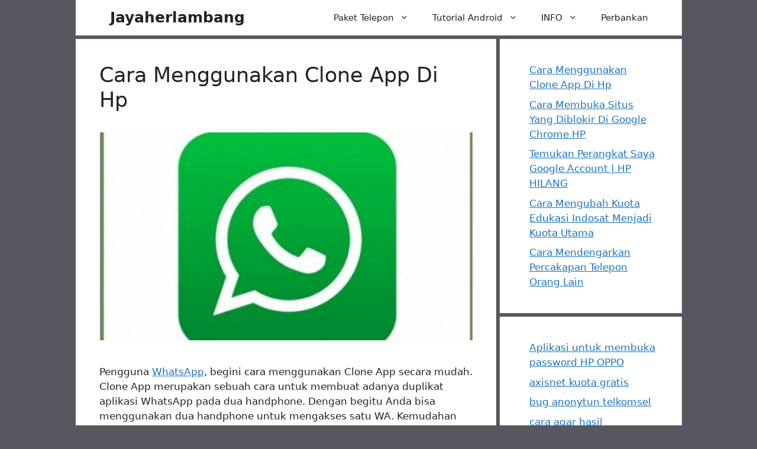

--- FILE ---
content_type: text/html; charset=UTF-8
request_url: https://jayaherlambang.com/
body_size: 18942
content:
<!DOCTYPE html>
<html lang="id">
<head>
	<meta charset="UTF-8">
	<meta name='robots' content='index, follow, max-image-preview:large, max-snippet:-1, max-video-preview:-1' />
<meta name="viewport" content="width=device-width, initial-scale=1">
	<!-- This site is optimized with the Yoast SEO Premium plugin v22.6 (Yoast SEO v26.7) - https://yoast.com/wordpress/plugins/seo/ -->
	<title>jayaherlambang - tutorial android , internet dan teknologi</title>
	<meta name="description" content="Website tentang tutorial android ,tutorial teknologi,membahas whatsapp , seputar instagram , facebook dan paket internet ." />
	<link rel="canonical" href="https://jayaherlambang.com/" />
	<link rel="next" href="https://jayaherlambang.com/page/2/" />
	<meta property="og:locale" content="id_ID" />
	<meta property="og:type" content="website" />
	<meta property="og:title" content="Jayaherlambang" />
	<meta property="og:description" content="Website tentang tutorial android ,tutorial teknologi,membahas kesehatan, tentang info berita dan semua ide fikiran di rangkum dalam jayaherlambang.com" />
	<meta property="og:url" content="https://jayaherlambang.com/" />
	<meta property="og:site_name" content="Jayaherlambang" />
	<meta property="og:image" content="https://jayaherlambang.com/wp-content/uploads/JAYAHERLAMBANG-1.jpg" />
	<meta property="og:image:width" content="1200" />
	<meta property="og:image:height" content="630" />
	<meta property="og:image:type" content="image/jpeg" />
	<meta name="twitter:card" content="summary_large_image" />
	<meta name="twitter:site" content="@Heri08785" />
	<script type="application/ld+json" class="yoast-schema-graph">{"@context":"https://schema.org","@graph":[{"@type":"CollectionPage","@id":"https://jayaherlambang.com/","url":"https://jayaherlambang.com/","name":"jayaherlambang - tutorial android , internet dan teknologi","isPartOf":{"@id":"https://jayaherlambang.com/#website"},"about":{"@id":"https://jayaherlambang.com/#/schema/person/c92c22390ed25c151a1650a17a41ea59"},"description":"Website tentang tutorial android ,tutorial teknologi,membahas whatsapp , seputar instagram , facebook dan paket internet .","breadcrumb":{"@id":"https://jayaherlambang.com/#breadcrumb"},"inLanguage":"id"},{"@type":"BreadcrumbList","@id":"https://jayaherlambang.com/#breadcrumb","itemListElement":[{"@type":"ListItem","position":1,"name":"Home"}]},{"@type":"WebSite","@id":"https://jayaherlambang.com/#website","url":"https://jayaherlambang.com/","name":"Jayaherlambang","description":"","publisher":{"@id":"https://jayaherlambang.com/#/schema/person/c92c22390ed25c151a1650a17a41ea59"},"potentialAction":[{"@type":"SearchAction","target":{"@type":"EntryPoint","urlTemplate":"https://jayaherlambang.com/?s={search_term_string}"},"query-input":{"@type":"PropertyValueSpecification","valueRequired":true,"valueName":"search_term_string"}}],"inLanguage":"id"},{"@type":["Person","Organization"],"@id":"https://jayaherlambang.com/#/schema/person/c92c22390ed25c151a1650a17a41ea59","name":"Heri Sugianto","image":{"@type":"ImageObject","inLanguage":"id","@id":"https://jayaherlambang.com/#/schema/person/image/","url":"https://jayaherlambang.com/wp-content/uploads/H.jpg","contentUrl":"https://jayaherlambang.com/wp-content/uploads/H.jpg","width":512,"height":512,"caption":"Heri Sugianto"},"logo":{"@id":"https://jayaherlambang.com/#/schema/person/image/"},"sameAs":["https://jayaherlambang.com","https://www.facebook.com/rajendraherlambang","https://www.instagram.com/hericromo/","https://www.linkedin.com/in/heri-sugianto-5362b9150/","https://x.com/Heri08785","kromo"]}]}</script>
	<meta name="msvalidate.01" content="75E5B01991337AE6F67E659191BF19DF" />
	<meta name="google-site-verification" content="6h93rgMiBLm20J4B6MFWjPHV9Dk8ERIWmYYIyppgI6w" />
	<meta name="yandex-verification" content="6e81c1b25be1844f" />
	<!-- / Yoast SEO Premium plugin. -->


<link rel='dns-prefetch' href='//fonts.googleapis.com' />
<style id='wp-img-auto-sizes-contain-inline-css'>
img:is([sizes=auto i],[sizes^="auto," i]){contain-intrinsic-size:3000px 1500px}
/*# sourceURL=wp-img-auto-sizes-contain-inline-css */
</style>
<style id='wp-block-library-inline-css'>
:root{--wp-block-synced-color:#7a00df;--wp-block-synced-color--rgb:122,0,223;--wp-bound-block-color:var(--wp-block-synced-color);--wp-editor-canvas-background:#ddd;--wp-admin-theme-color:#007cba;--wp-admin-theme-color--rgb:0,124,186;--wp-admin-theme-color-darker-10:#006ba1;--wp-admin-theme-color-darker-10--rgb:0,107,160.5;--wp-admin-theme-color-darker-20:#005a87;--wp-admin-theme-color-darker-20--rgb:0,90,135;--wp-admin-border-width-focus:2px}@media (min-resolution:192dpi){:root{--wp-admin-border-width-focus:1.5px}}.wp-element-button{cursor:pointer}:root .has-very-light-gray-background-color{background-color:#eee}:root .has-very-dark-gray-background-color{background-color:#313131}:root .has-very-light-gray-color{color:#eee}:root .has-very-dark-gray-color{color:#313131}:root .has-vivid-green-cyan-to-vivid-cyan-blue-gradient-background{background:linear-gradient(135deg,#00d084,#0693e3)}:root .has-purple-crush-gradient-background{background:linear-gradient(135deg,#34e2e4,#4721fb 50%,#ab1dfe)}:root .has-hazy-dawn-gradient-background{background:linear-gradient(135deg,#faaca8,#dad0ec)}:root .has-subdued-olive-gradient-background{background:linear-gradient(135deg,#fafae1,#67a671)}:root .has-atomic-cream-gradient-background{background:linear-gradient(135deg,#fdd79a,#004a59)}:root .has-nightshade-gradient-background{background:linear-gradient(135deg,#330968,#31cdcf)}:root .has-midnight-gradient-background{background:linear-gradient(135deg,#020381,#2874fc)}:root{--wp--preset--font-size--normal:16px;--wp--preset--font-size--huge:42px}.has-regular-font-size{font-size:1em}.has-larger-font-size{font-size:2.625em}.has-normal-font-size{font-size:var(--wp--preset--font-size--normal)}.has-huge-font-size{font-size:var(--wp--preset--font-size--huge)}.has-text-align-center{text-align:center}.has-text-align-left{text-align:left}.has-text-align-right{text-align:right}.has-fit-text{white-space:nowrap!important}#end-resizable-editor-section{display:none}.aligncenter{clear:both}.items-justified-left{justify-content:flex-start}.items-justified-center{justify-content:center}.items-justified-right{justify-content:flex-end}.items-justified-space-between{justify-content:space-between}.screen-reader-text{border:0;clip-path:inset(50%);height:1px;margin:-1px;overflow:hidden;padding:0;position:absolute;width:1px;word-wrap:normal!important}.screen-reader-text:focus{background-color:#ddd;clip-path:none;color:#444;display:block;font-size:1em;height:auto;left:5px;line-height:normal;padding:15px 23px 14px;text-decoration:none;top:5px;width:auto;z-index:100000}html :where(.has-border-color){border-style:solid}html :where([style*=border-top-color]){border-top-style:solid}html :where([style*=border-right-color]){border-right-style:solid}html :where([style*=border-bottom-color]){border-bottom-style:solid}html :where([style*=border-left-color]){border-left-style:solid}html :where([style*=border-width]){border-style:solid}html :where([style*=border-top-width]){border-top-style:solid}html :where([style*=border-right-width]){border-right-style:solid}html :where([style*=border-bottom-width]){border-bottom-style:solid}html :where([style*=border-left-width]){border-left-style:solid}html :where(img[class*=wp-image-]){height:auto;max-width:100%}:where(figure){margin:0 0 1em}html :where(.is-position-sticky){--wp-admin--admin-bar--position-offset:var(--wp-admin--admin-bar--height,0px)}@media screen and (max-width:600px){html :where(.is-position-sticky){--wp-admin--admin-bar--position-offset:0px}}

/*# sourceURL=wp-block-library-inline-css */
</style><style id='wp-block-categories-inline-css'>
.wp-block-categories{box-sizing:border-box}.wp-block-categories.alignleft{margin-right:2em}.wp-block-categories.alignright{margin-left:2em}.wp-block-categories.wp-block-categories-dropdown.aligncenter{text-align:center}.wp-block-categories .wp-block-categories__label{display:block;width:100%}
/*# sourceURL=https://jayaherlambang.com/wp-includes/blocks/categories/style.min.css */
</style>
<style id='wp-block-heading-inline-css'>
h1:where(.wp-block-heading).has-background,h2:where(.wp-block-heading).has-background,h3:where(.wp-block-heading).has-background,h4:where(.wp-block-heading).has-background,h5:where(.wp-block-heading).has-background,h6:where(.wp-block-heading).has-background{padding:1.25em 2.375em}h1.has-text-align-left[style*=writing-mode]:where([style*=vertical-lr]),h1.has-text-align-right[style*=writing-mode]:where([style*=vertical-rl]),h2.has-text-align-left[style*=writing-mode]:where([style*=vertical-lr]),h2.has-text-align-right[style*=writing-mode]:where([style*=vertical-rl]),h3.has-text-align-left[style*=writing-mode]:where([style*=vertical-lr]),h3.has-text-align-right[style*=writing-mode]:where([style*=vertical-rl]),h4.has-text-align-left[style*=writing-mode]:where([style*=vertical-lr]),h4.has-text-align-right[style*=writing-mode]:where([style*=vertical-rl]),h5.has-text-align-left[style*=writing-mode]:where([style*=vertical-lr]),h5.has-text-align-right[style*=writing-mode]:where([style*=vertical-rl]),h6.has-text-align-left[style*=writing-mode]:where([style*=vertical-lr]),h6.has-text-align-right[style*=writing-mode]:where([style*=vertical-rl]){rotate:180deg}
/*# sourceURL=https://jayaherlambang.com/wp-includes/blocks/heading/style.min.css */
</style>
<style id='wp-block-latest-posts-inline-css'>
.wp-block-latest-posts{box-sizing:border-box}.wp-block-latest-posts.alignleft{margin-right:2em}.wp-block-latest-posts.alignright{margin-left:2em}.wp-block-latest-posts.wp-block-latest-posts__list{list-style:none}.wp-block-latest-posts.wp-block-latest-posts__list li{clear:both;overflow-wrap:break-word}.wp-block-latest-posts.is-grid{display:flex;flex-wrap:wrap}.wp-block-latest-posts.is-grid li{margin:0 1.25em 1.25em 0;width:100%}@media (min-width:600px){.wp-block-latest-posts.columns-2 li{width:calc(50% - .625em)}.wp-block-latest-posts.columns-2 li:nth-child(2n){margin-right:0}.wp-block-latest-posts.columns-3 li{width:calc(33.33333% - .83333em)}.wp-block-latest-posts.columns-3 li:nth-child(3n){margin-right:0}.wp-block-latest-posts.columns-4 li{width:calc(25% - .9375em)}.wp-block-latest-posts.columns-4 li:nth-child(4n){margin-right:0}.wp-block-latest-posts.columns-5 li{width:calc(20% - 1em)}.wp-block-latest-posts.columns-5 li:nth-child(5n){margin-right:0}.wp-block-latest-posts.columns-6 li{width:calc(16.66667% - 1.04167em)}.wp-block-latest-posts.columns-6 li:nth-child(6n){margin-right:0}}:root :where(.wp-block-latest-posts.is-grid){padding:0}:root :where(.wp-block-latest-posts.wp-block-latest-posts__list){padding-left:0}.wp-block-latest-posts__post-author,.wp-block-latest-posts__post-date{display:block;font-size:.8125em}.wp-block-latest-posts__post-excerpt,.wp-block-latest-posts__post-full-content{margin-bottom:1em;margin-top:.5em}.wp-block-latest-posts__featured-image a{display:inline-block}.wp-block-latest-posts__featured-image img{height:auto;max-width:100%;width:auto}.wp-block-latest-posts__featured-image.alignleft{float:left;margin-right:1em}.wp-block-latest-posts__featured-image.alignright{float:right;margin-left:1em}.wp-block-latest-posts__featured-image.aligncenter{margin-bottom:1em;text-align:center}
/*# sourceURL=https://jayaherlambang.com/wp-includes/blocks/latest-posts/style.min.css */
</style>
<style id='wp-block-list-inline-css'>
ol,ul{box-sizing:border-box}:root :where(.wp-block-list.has-background){padding:1.25em 2.375em}
/*# sourceURL=https://jayaherlambang.com/wp-includes/blocks/list/style.min.css */
</style>
<style id='wp-block-page-list-inline-css'>
.wp-block-navigation .wp-block-page-list{align-items:var(--navigation-layout-align,initial);background-color:inherit;display:flex;flex-direction:var(--navigation-layout-direction,initial);flex-wrap:var(--navigation-layout-wrap,wrap);justify-content:var(--navigation-layout-justify,initial)}.wp-block-navigation .wp-block-navigation-item{background-color:inherit}.wp-block-page-list{box-sizing:border-box}
/*# sourceURL=https://jayaherlambang.com/wp-includes/blocks/page-list/style.min.css */
</style>
<style id='wp-block-paragraph-inline-css'>
.is-small-text{font-size:.875em}.is-regular-text{font-size:1em}.is-large-text{font-size:2.25em}.is-larger-text{font-size:3em}.has-drop-cap:not(:focus):first-letter{float:left;font-size:8.4em;font-style:normal;font-weight:100;line-height:.68;margin:.05em .1em 0 0;text-transform:uppercase}body.rtl .has-drop-cap:not(:focus):first-letter{float:none;margin-left:.1em}p.has-drop-cap.has-background{overflow:hidden}:root :where(p.has-background){padding:1.25em 2.375em}:where(p.has-text-color:not(.has-link-color)) a{color:inherit}p.has-text-align-left[style*="writing-mode:vertical-lr"],p.has-text-align-right[style*="writing-mode:vertical-rl"]{rotate:180deg}
/*# sourceURL=https://jayaherlambang.com/wp-includes/blocks/paragraph/style.min.css */
</style>
<style id='global-styles-inline-css'>
:root{--wp--preset--aspect-ratio--square: 1;--wp--preset--aspect-ratio--4-3: 4/3;--wp--preset--aspect-ratio--3-4: 3/4;--wp--preset--aspect-ratio--3-2: 3/2;--wp--preset--aspect-ratio--2-3: 2/3;--wp--preset--aspect-ratio--16-9: 16/9;--wp--preset--aspect-ratio--9-16: 9/16;--wp--preset--color--black: #000000;--wp--preset--color--cyan-bluish-gray: #abb8c3;--wp--preset--color--white: #ffffff;--wp--preset--color--pale-pink: #f78da7;--wp--preset--color--vivid-red: #cf2e2e;--wp--preset--color--luminous-vivid-orange: #ff6900;--wp--preset--color--luminous-vivid-amber: #fcb900;--wp--preset--color--light-green-cyan: #7bdcb5;--wp--preset--color--vivid-green-cyan: #00d084;--wp--preset--color--pale-cyan-blue: #8ed1fc;--wp--preset--color--vivid-cyan-blue: #0693e3;--wp--preset--color--vivid-purple: #9b51e0;--wp--preset--color--contrast: var(--contrast);--wp--preset--color--contrast-2: var(--contrast-2);--wp--preset--color--contrast-3: var(--contrast-3);--wp--preset--color--base: var(--base);--wp--preset--color--base-2: var(--base-2);--wp--preset--color--base-3: var(--base-3);--wp--preset--color--accent: var(--accent);--wp--preset--gradient--vivid-cyan-blue-to-vivid-purple: linear-gradient(135deg,rgb(6,147,227) 0%,rgb(155,81,224) 100%);--wp--preset--gradient--light-green-cyan-to-vivid-green-cyan: linear-gradient(135deg,rgb(122,220,180) 0%,rgb(0,208,130) 100%);--wp--preset--gradient--luminous-vivid-amber-to-luminous-vivid-orange: linear-gradient(135deg,rgb(252,185,0) 0%,rgb(255,105,0) 100%);--wp--preset--gradient--luminous-vivid-orange-to-vivid-red: linear-gradient(135deg,rgb(255,105,0) 0%,rgb(207,46,46) 100%);--wp--preset--gradient--very-light-gray-to-cyan-bluish-gray: linear-gradient(135deg,rgb(238,238,238) 0%,rgb(169,184,195) 100%);--wp--preset--gradient--cool-to-warm-spectrum: linear-gradient(135deg,rgb(74,234,220) 0%,rgb(151,120,209) 20%,rgb(207,42,186) 40%,rgb(238,44,130) 60%,rgb(251,105,98) 80%,rgb(254,248,76) 100%);--wp--preset--gradient--blush-light-purple: linear-gradient(135deg,rgb(255,206,236) 0%,rgb(152,150,240) 100%);--wp--preset--gradient--blush-bordeaux: linear-gradient(135deg,rgb(254,205,165) 0%,rgb(254,45,45) 50%,rgb(107,0,62) 100%);--wp--preset--gradient--luminous-dusk: linear-gradient(135deg,rgb(255,203,112) 0%,rgb(199,81,192) 50%,rgb(65,88,208) 100%);--wp--preset--gradient--pale-ocean: linear-gradient(135deg,rgb(255,245,203) 0%,rgb(182,227,212) 50%,rgb(51,167,181) 100%);--wp--preset--gradient--electric-grass: linear-gradient(135deg,rgb(202,248,128) 0%,rgb(113,206,126) 100%);--wp--preset--gradient--midnight: linear-gradient(135deg,rgb(2,3,129) 0%,rgb(40,116,252) 100%);--wp--preset--font-size--small: 13px;--wp--preset--font-size--medium: 20px;--wp--preset--font-size--large: 36px;--wp--preset--font-size--x-large: 42px;--wp--preset--spacing--20: 0.44rem;--wp--preset--spacing--30: 0.67rem;--wp--preset--spacing--40: 1rem;--wp--preset--spacing--50: 1.5rem;--wp--preset--spacing--60: 2.25rem;--wp--preset--spacing--70: 3.38rem;--wp--preset--spacing--80: 5.06rem;--wp--preset--shadow--natural: 6px 6px 9px rgba(0, 0, 0, 0.2);--wp--preset--shadow--deep: 12px 12px 50px rgba(0, 0, 0, 0.4);--wp--preset--shadow--sharp: 6px 6px 0px rgba(0, 0, 0, 0.2);--wp--preset--shadow--outlined: 6px 6px 0px -3px rgb(255, 255, 255), 6px 6px rgb(0, 0, 0);--wp--preset--shadow--crisp: 6px 6px 0px rgb(0, 0, 0);}:where(.is-layout-flex){gap: 0.5em;}:where(.is-layout-grid){gap: 0.5em;}body .is-layout-flex{display: flex;}.is-layout-flex{flex-wrap: wrap;align-items: center;}.is-layout-flex > :is(*, div){margin: 0;}body .is-layout-grid{display: grid;}.is-layout-grid > :is(*, div){margin: 0;}:where(.wp-block-columns.is-layout-flex){gap: 2em;}:where(.wp-block-columns.is-layout-grid){gap: 2em;}:where(.wp-block-post-template.is-layout-flex){gap: 1.25em;}:where(.wp-block-post-template.is-layout-grid){gap: 1.25em;}.has-black-color{color: var(--wp--preset--color--black) !important;}.has-cyan-bluish-gray-color{color: var(--wp--preset--color--cyan-bluish-gray) !important;}.has-white-color{color: var(--wp--preset--color--white) !important;}.has-pale-pink-color{color: var(--wp--preset--color--pale-pink) !important;}.has-vivid-red-color{color: var(--wp--preset--color--vivid-red) !important;}.has-luminous-vivid-orange-color{color: var(--wp--preset--color--luminous-vivid-orange) !important;}.has-luminous-vivid-amber-color{color: var(--wp--preset--color--luminous-vivid-amber) !important;}.has-light-green-cyan-color{color: var(--wp--preset--color--light-green-cyan) !important;}.has-vivid-green-cyan-color{color: var(--wp--preset--color--vivid-green-cyan) !important;}.has-pale-cyan-blue-color{color: var(--wp--preset--color--pale-cyan-blue) !important;}.has-vivid-cyan-blue-color{color: var(--wp--preset--color--vivid-cyan-blue) !important;}.has-vivid-purple-color{color: var(--wp--preset--color--vivid-purple) !important;}.has-black-background-color{background-color: var(--wp--preset--color--black) !important;}.has-cyan-bluish-gray-background-color{background-color: var(--wp--preset--color--cyan-bluish-gray) !important;}.has-white-background-color{background-color: var(--wp--preset--color--white) !important;}.has-pale-pink-background-color{background-color: var(--wp--preset--color--pale-pink) !important;}.has-vivid-red-background-color{background-color: var(--wp--preset--color--vivid-red) !important;}.has-luminous-vivid-orange-background-color{background-color: var(--wp--preset--color--luminous-vivid-orange) !important;}.has-luminous-vivid-amber-background-color{background-color: var(--wp--preset--color--luminous-vivid-amber) !important;}.has-light-green-cyan-background-color{background-color: var(--wp--preset--color--light-green-cyan) !important;}.has-vivid-green-cyan-background-color{background-color: var(--wp--preset--color--vivid-green-cyan) !important;}.has-pale-cyan-blue-background-color{background-color: var(--wp--preset--color--pale-cyan-blue) !important;}.has-vivid-cyan-blue-background-color{background-color: var(--wp--preset--color--vivid-cyan-blue) !important;}.has-vivid-purple-background-color{background-color: var(--wp--preset--color--vivid-purple) !important;}.has-black-border-color{border-color: var(--wp--preset--color--black) !important;}.has-cyan-bluish-gray-border-color{border-color: var(--wp--preset--color--cyan-bluish-gray) !important;}.has-white-border-color{border-color: var(--wp--preset--color--white) !important;}.has-pale-pink-border-color{border-color: var(--wp--preset--color--pale-pink) !important;}.has-vivid-red-border-color{border-color: var(--wp--preset--color--vivid-red) !important;}.has-luminous-vivid-orange-border-color{border-color: var(--wp--preset--color--luminous-vivid-orange) !important;}.has-luminous-vivid-amber-border-color{border-color: var(--wp--preset--color--luminous-vivid-amber) !important;}.has-light-green-cyan-border-color{border-color: var(--wp--preset--color--light-green-cyan) !important;}.has-vivid-green-cyan-border-color{border-color: var(--wp--preset--color--vivid-green-cyan) !important;}.has-pale-cyan-blue-border-color{border-color: var(--wp--preset--color--pale-cyan-blue) !important;}.has-vivid-cyan-blue-border-color{border-color: var(--wp--preset--color--vivid-cyan-blue) !important;}.has-vivid-purple-border-color{border-color: var(--wp--preset--color--vivid-purple) !important;}.has-vivid-cyan-blue-to-vivid-purple-gradient-background{background: var(--wp--preset--gradient--vivid-cyan-blue-to-vivid-purple) !important;}.has-light-green-cyan-to-vivid-green-cyan-gradient-background{background: var(--wp--preset--gradient--light-green-cyan-to-vivid-green-cyan) !important;}.has-luminous-vivid-amber-to-luminous-vivid-orange-gradient-background{background: var(--wp--preset--gradient--luminous-vivid-amber-to-luminous-vivid-orange) !important;}.has-luminous-vivid-orange-to-vivid-red-gradient-background{background: var(--wp--preset--gradient--luminous-vivid-orange-to-vivid-red) !important;}.has-very-light-gray-to-cyan-bluish-gray-gradient-background{background: var(--wp--preset--gradient--very-light-gray-to-cyan-bluish-gray) !important;}.has-cool-to-warm-spectrum-gradient-background{background: var(--wp--preset--gradient--cool-to-warm-spectrum) !important;}.has-blush-light-purple-gradient-background{background: var(--wp--preset--gradient--blush-light-purple) !important;}.has-blush-bordeaux-gradient-background{background: var(--wp--preset--gradient--blush-bordeaux) !important;}.has-luminous-dusk-gradient-background{background: var(--wp--preset--gradient--luminous-dusk) !important;}.has-pale-ocean-gradient-background{background: var(--wp--preset--gradient--pale-ocean) !important;}.has-electric-grass-gradient-background{background: var(--wp--preset--gradient--electric-grass) !important;}.has-midnight-gradient-background{background: var(--wp--preset--gradient--midnight) !important;}.has-small-font-size{font-size: var(--wp--preset--font-size--small) !important;}.has-medium-font-size{font-size: var(--wp--preset--font-size--medium) !important;}.has-large-font-size{font-size: var(--wp--preset--font-size--large) !important;}.has-x-large-font-size{font-size: var(--wp--preset--font-size--x-large) !important;}
/*# sourceURL=global-styles-inline-css */
</style>

<style id='classic-theme-styles-inline-css'>
/*! This file is auto-generated */
.wp-block-button__link{color:#fff;background-color:#32373c;border-radius:9999px;box-shadow:none;text-decoration:none;padding:calc(.667em + 2px) calc(1.333em + 2px);font-size:1.125em}.wp-block-file__button{background:#32373c;color:#fff;text-decoration:none}
/*# sourceURL=/wp-includes/css/classic-themes.min.css */
</style>
<link rel='stylesheet' id='generate-widget-areas-css' href='https://jayaherlambang.com/wp-content/themes/generatepress/assets/css/components/widget-areas.min.css?ver=3.6.1' media='all' />
<link rel='stylesheet' id='generate-style-css' href='https://jayaherlambang.com/wp-content/themes/generatepress/assets/css/main.min.css?ver=3.6.1' media='all' />
<style id='generate-style-inline-css'>
body{background-color:var(--contrast-2);color:var(--contrast);}a{color:var(--accent);}a{text-decoration:underline;}.entry-title a, .site-branding a, a.button, .wp-block-button__link, .main-navigation a{text-decoration:none;}a:hover, a:focus, a:active{color:var(--contrast);}.grid-container{max-width:1025px;}.wp-block-group__inner-container{max-width:1025px;margin-left:auto;margin-right:auto;}.site-header .header-image{width:20px;}:root{--contrast:#222222;--contrast-2:#575760;--contrast-3:#b2b2be;--base:#f0f0f0;--base-2:#f7f8f9;--base-3:#ffffff;--accent:#1e73be;}:root .has-contrast-color{color:var(--contrast);}:root .has-contrast-background-color{background-color:var(--contrast);}:root .has-contrast-2-color{color:var(--contrast-2);}:root .has-contrast-2-background-color{background-color:var(--contrast-2);}:root .has-contrast-3-color{color:var(--contrast-3);}:root .has-contrast-3-background-color{background-color:var(--contrast-3);}:root .has-base-color{color:var(--base);}:root .has-base-background-color{background-color:var(--base);}:root .has-base-2-color{color:var(--base-2);}:root .has-base-2-background-color{background-color:var(--base-2);}:root .has-base-3-color{color:var(--base-3);}:root .has-base-3-background-color{background-color:var(--base-3);}:root .has-accent-color{color:var(--accent);}:root .has-accent-background-color{background-color:var(--accent);}@media (max-width:768px){h1.entry-title{font-size:25px;letter-spacing:-0.44px;line-height:1.1;}}@media (max-width:768px){h2{font-size:20px;letter-spacing:0.2px;margin-bottom:10px;}}@media (max-width:768px){h3{font-size:18px;letter-spacing:1.32px;}}.top-bar{background-color:#636363;color:#ffffff;}.top-bar a{color:#ffffff;}.top-bar a:hover{color:#303030;}.site-header{background-color:var(--base-3);}.main-title a,.main-title a:hover{color:var(--contrast);}.site-description{color:var(--contrast-2);}.mobile-menu-control-wrapper .menu-toggle,.mobile-menu-control-wrapper .menu-toggle:hover,.mobile-menu-control-wrapper .menu-toggle:focus,.has-inline-mobile-toggle #site-navigation.toggled{background-color:rgba(0, 0, 0, 0.02);}.main-navigation,.main-navigation ul ul{background-color:var(--base-3);}.main-navigation .main-nav ul li a, .main-navigation .menu-toggle, .main-navigation .menu-bar-items{color:var(--contrast);}.main-navigation .main-nav ul li:not([class*="current-menu-"]):hover > a, .main-navigation .main-nav ul li:not([class*="current-menu-"]):focus > a, .main-navigation .main-nav ul li.sfHover:not([class*="current-menu-"]) > a, .main-navigation .menu-bar-item:hover > a, .main-navigation .menu-bar-item.sfHover > a{color:var(--accent);}button.menu-toggle:hover,button.menu-toggle:focus{color:var(--contrast);}.main-navigation .main-nav ul li[class*="current-menu-"] > a{color:var(--accent);}.navigation-search input[type="search"],.navigation-search input[type="search"]:active, .navigation-search input[type="search"]:focus, .main-navigation .main-nav ul li.search-item.active > a, .main-navigation .menu-bar-items .search-item.active > a{color:var(--accent);}.main-navigation ul ul{background-color:var(--base);}.separate-containers .inside-article, .separate-containers .comments-area, .separate-containers .page-header, .one-container .container, .separate-containers .paging-navigation, .inside-page-header{background-color:var(--base-3);}.entry-title a{color:var(--contrast);}.entry-title a:hover{color:var(--contrast-2);}.entry-meta{color:var(--contrast-2);}.sidebar .widget{background-color:var(--base-3);}.footer-widgets{background-color:var(--base-3);}.site-info{background-color:var(--base-3);}input[type="text"],input[type="email"],input[type="url"],input[type="password"],input[type="search"],input[type="tel"],input[type="number"],textarea,select{color:var(--contrast);background-color:var(--base-2);border-color:var(--base);}input[type="text"]:focus,input[type="email"]:focus,input[type="url"]:focus,input[type="password"]:focus,input[type="search"]:focus,input[type="tel"]:focus,input[type="number"]:focus,textarea:focus,select:focus{color:var(--contrast);background-color:var(--base-2);border-color:var(--contrast-3);}button,html input[type="button"],input[type="reset"],input[type="submit"],a.button,a.wp-block-button__link:not(.has-background){color:#ffffff;background-color:var(--accent);}button:hover,html input[type="button"]:hover,input[type="reset"]:hover,input[type="submit"]:hover,a.button:hover,button:focus,html input[type="button"]:focus,input[type="reset"]:focus,input[type="submit"]:focus,a.button:focus,a.wp-block-button__link:not(.has-background):active,a.wp-block-button__link:not(.has-background):focus,a.wp-block-button__link:not(.has-background):hover{color:#ffffff;background-color:#3f4047;}a.generate-back-to-top{background-color:rgba( 0,0,0,0.4 );color:#ffffff;}a.generate-back-to-top:hover,a.generate-back-to-top:focus{background-color:rgba( 0,0,0,0.6 );color:#ffffff;}:root{--gp-search-modal-bg-color:var(--base-3);--gp-search-modal-text-color:var(--contrast);--gp-search-modal-overlay-bg-color:rgba(0,0,0,0.2);}@media (max-width:768px){.main-navigation .menu-bar-item:hover > a, .main-navigation .menu-bar-item.sfHover > a{background:none;color:var(--contrast);}}.inside-top-bar.grid-container{max-width:1105px;}.inside-header{padding:0px 37px 0px 58px;}.inside-header.grid-container{max-width:1120px;}.site-main .wp-block-group__inner-container{padding:40px;}.separate-containers .paging-navigation{padding-top:20px;padding-bottom:20px;}.entry-content .alignwide, body:not(.no-sidebar) .entry-content .alignfull{margin-left:-40px;width:calc(100% + 80px);max-width:calc(100% + 80px);}.sidebar .widget, .page-header, .widget-area .main-navigation, .site-main > *{margin-bottom:6px;}.separate-containers .site-main{margin:6px;}.both-right .inside-left-sidebar,.both-left .inside-left-sidebar{margin-right:3px;}.both-right .inside-right-sidebar,.both-left .inside-right-sidebar{margin-left:3px;}.separate-containers .featured-image{margin-top:6px;}.separate-containers .inside-right-sidebar, .separate-containers .inside-left-sidebar{margin-top:6px;margin-bottom:6px;}.rtl .menu-item-has-children .dropdown-menu-toggle{padding-left:20px;}.rtl .main-navigation .main-nav ul li.menu-item-has-children > a{padding-right:20px;}.widget-area .widget{padding:40px 40px 40px 50px;}.footer-widgets-container.grid-container{max-width:1105px;}.inside-site-info.grid-container{max-width:1105px;}@media (max-width:768px){.separate-containers .inside-article, .separate-containers .comments-area, .separate-containers .page-header, .separate-containers .paging-navigation, .one-container .site-content, .inside-page-header{padding:30px;}.site-main .wp-block-group__inner-container{padding:30px;}.inside-top-bar{padding-right:30px;padding-left:30px;}.inside-header{padding-top:0px;padding-right:23px;padding-bottom:0px;padding-left:25px;}.widget-area .widget{padding-top:30px;padding-right:30px;padding-bottom:30px;padding-left:30px;}.footer-widgets-container{padding-top:30px;padding-right:30px;padding-bottom:30px;padding-left:30px;}.inside-site-info{padding-right:30px;padding-left:30px;}.entry-content .alignwide, body:not(.no-sidebar) .entry-content .alignfull{margin-left:-30px;width:calc(100% + 60px);max-width:calc(100% + 60px);}.one-container .site-main .paging-navigation{margin-bottom:6px;}}/* End cached CSS */.is-right-sidebar{width:30%;}.is-left-sidebar{width:30%;}.site-content .content-area{width:70%;}@media (max-width:768px){.main-navigation .menu-toggle,.sidebar-nav-mobile:not(#sticky-placeholder){display:block;}.main-navigation ul,.gen-sidebar-nav,.main-navigation:not(.slideout-navigation):not(.toggled) .main-nav > ul,.has-inline-mobile-toggle #site-navigation .inside-navigation > *:not(.navigation-search):not(.main-nav){display:none;}.nav-align-right .inside-navigation,.nav-align-center .inside-navigation{justify-content:space-between;}.has-inline-mobile-toggle .mobile-menu-control-wrapper{display:flex;flex-wrap:wrap;}.has-inline-mobile-toggle .inside-header{flex-direction:row;text-align:left;flex-wrap:wrap;}.has-inline-mobile-toggle .header-widget,.has-inline-mobile-toggle #site-navigation{flex-basis:100%;}.nav-float-left .has-inline-mobile-toggle #site-navigation{order:10;}}
/*# sourceURL=generate-style-inline-css */
</style>
<meta name="msvalidate.01" content="75E5B01991337AE6F67E659191BF19DF" /><style>/* CSS added by WP Meta and Date Remover*/.entry-meta {display:none !important;}
	.home .entry-meta { display: none; }
	.entry-footer {display:none !important;}
	.home .entry-footer { display: none; }</style><style>/* CSS added by WP Meta and Date Remover*/.entry-meta {display:none !important;}
	.home .entry-meta { display: none; }
	.entry-footer {display:none !important;}
	.home .entry-footer { display: none; }</style><link rel="icon" href="https://jayaherlambang.com/wp-content/uploads/jayaherlambangfavicon.jpg" sizes="32x32" />
<link rel="icon" href="https://jayaherlambang.com/wp-content/uploads/jayaherlambangfavicon.jpg" sizes="192x192" />
<link rel="apple-touch-icon" href="https://jayaherlambang.com/wp-content/uploads/jayaherlambangfavicon.jpg" />
<meta name="msapplication-TileImage" content="https://jayaherlambang.com/wp-content/uploads/jayaherlambangfavicon.jpg" />
		<style id="wp-custom-css">
			%current_year%%copy%Jayaherlambang
.entry-meta .posted-on { display: none; }		</style>
		</head>

<body class="home blog wp-embed-responsive wp-theme-generatepress right-sidebar nav-float-right separate-containers header-aligned-left dropdown-hover" itemtype="https://schema.org/Blog" itemscope>
	<a class="screen-reader-text skip-link" href="#content" title="Langsung ke isi">Langsung ke isi</a>		<header class="site-header grid-container has-inline-mobile-toggle" id="masthead" aria-label="Situs"  itemtype="https://schema.org/WPHeader" itemscope>
			<div class="inside-header grid-container">
				<div class="site-branding">
						<h1 class="main-title" itemprop="headline">
					<a href="https://jayaherlambang.com/" rel="home">Jayaherlambang</a>
				</h1>
						
					</div>	<nav class="main-navigation mobile-menu-control-wrapper" id="mobile-menu-control-wrapper" aria-label="Toggle Ponsel">
				<button data-nav="site-navigation" class="menu-toggle" aria-controls="primary-menu" aria-expanded="false">
			<span class="gp-icon icon-menu-bars"><svg viewBox="0 0 512 512" aria-hidden="true" xmlns="http://www.w3.org/2000/svg" width="1em" height="1em"><path d="M0 96c0-13.255 10.745-24 24-24h464c13.255 0 24 10.745 24 24s-10.745 24-24 24H24c-13.255 0-24-10.745-24-24zm0 160c0-13.255 10.745-24 24-24h464c13.255 0 24 10.745 24 24s-10.745 24-24 24H24c-13.255 0-24-10.745-24-24zm0 160c0-13.255 10.745-24 24-24h464c13.255 0 24 10.745 24 24s-10.745 24-24 24H24c-13.255 0-24-10.745-24-24z" /></svg><svg viewBox="0 0 512 512" aria-hidden="true" xmlns="http://www.w3.org/2000/svg" width="1em" height="1em"><path d="M71.029 71.029c9.373-9.372 24.569-9.372 33.942 0L256 222.059l151.029-151.03c9.373-9.372 24.569-9.372 33.942 0 9.372 9.373 9.372 24.569 0 33.942L289.941 256l151.03 151.029c9.372 9.373 9.372 24.569 0 33.942-9.373 9.372-24.569 9.372-33.942 0L256 289.941l-151.029 151.03c-9.373 9.372-24.569 9.372-33.942 0-9.372-9.373-9.372-24.569 0-33.942L222.059 256 71.029 104.971c-9.372-9.373-9.372-24.569 0-33.942z" /></svg></span><span class="screen-reader-text">Menu</span>		</button>
	</nav>
			<nav class="main-navigation sub-menu-right" id="site-navigation" aria-label="Utama"  itemtype="https://schema.org/SiteNavigationElement" itemscope>
			<div class="inside-navigation grid-container">
								<button class="menu-toggle" aria-controls="primary-menu" aria-expanded="false">
					<span class="gp-icon icon-menu-bars"><svg viewBox="0 0 512 512" aria-hidden="true" xmlns="http://www.w3.org/2000/svg" width="1em" height="1em"><path d="M0 96c0-13.255 10.745-24 24-24h464c13.255 0 24 10.745 24 24s-10.745 24-24 24H24c-13.255 0-24-10.745-24-24zm0 160c0-13.255 10.745-24 24-24h464c13.255 0 24 10.745 24 24s-10.745 24-24 24H24c-13.255 0-24-10.745-24-24zm0 160c0-13.255 10.745-24 24-24h464c13.255 0 24 10.745 24 24s-10.745 24-24 24H24c-13.255 0-24-10.745-24-24z" /></svg><svg viewBox="0 0 512 512" aria-hidden="true" xmlns="http://www.w3.org/2000/svg" width="1em" height="1em"><path d="M71.029 71.029c9.373-9.372 24.569-9.372 33.942 0L256 222.059l151.029-151.03c9.373-9.372 24.569-9.372 33.942 0 9.372 9.373 9.372 24.569 0 33.942L289.941 256l151.03 151.029c9.372 9.373 9.372 24.569 0 33.942-9.373 9.372-24.569 9.372-33.942 0L256 289.941l-151.029 151.03c-9.373 9.372-24.569 9.372-33.942 0-9.372-9.373-9.372-24.569 0-33.942L222.059 256 71.029 104.971c-9.372-9.373-9.372-24.569 0-33.942z" /></svg></span><span class="mobile-menu">Menu</span>				</button>
				<div id="primary-menu" class="main-nav"><ul id="menu-kategori" class=" menu sf-menu"><li id="menu-item-2746" class="menu-item menu-item-type-taxonomy menu-item-object-category menu-item-has-children menu-item-2746"><a href="https://jayaherlambang.com/category/paket-telepon/">Paket Telepon<span role="presentation" class="dropdown-menu-toggle"><span class="gp-icon icon-arrow"><svg viewBox="0 0 330 512" aria-hidden="true" xmlns="http://www.w3.org/2000/svg" width="1em" height="1em"><path d="M305.913 197.085c0 2.266-1.133 4.815-2.833 6.514L171.087 335.593c-1.7 1.7-4.249 2.832-6.515 2.832s-4.815-1.133-6.515-2.832L26.064 203.599c-1.7-1.7-2.832-4.248-2.832-6.514s1.132-4.816 2.832-6.515l14.162-14.163c1.7-1.699 3.966-2.832 6.515-2.832 2.266 0 4.815 1.133 6.515 2.832l111.316 111.317 111.316-111.317c1.7-1.699 4.249-2.832 6.515-2.832s4.815 1.133 6.515 2.832l14.162 14.163c1.7 1.7 2.833 4.249 2.833 6.515z" /></svg></span></span></a>
<ul class="sub-menu">
	<li id="menu-item-3646" class="menu-item menu-item-type-taxonomy menu-item-object-category menu-item-3646"><a href="https://jayaherlambang.com/category/telkomsel/">Telkomsel</a></li>
	<li id="menu-item-3642" class="menu-item menu-item-type-taxonomy menu-item-object-category menu-item-3642"><a href="https://jayaherlambang.com/category/axis/">Axis</a></li>
	<li id="menu-item-3643" class="menu-item menu-item-type-taxonomy menu-item-object-category menu-item-3643"><a href="https://jayaherlambang.com/category/indosat/">Indosat</a></li>
	<li id="menu-item-3645" class="menu-item menu-item-type-taxonomy menu-item-object-category menu-item-3645"><a href="https://jayaherlambang.com/category/smartfren/">Smartfren</a></li>
	<li id="menu-item-3644" class="menu-item menu-item-type-taxonomy menu-item-object-category menu-item-3644"><a href="https://jayaherlambang.com/category/kartu-xl/">Kartu XL</a></li>
	<li id="menu-item-5140" class="menu-item menu-item-type-taxonomy menu-item-object-category menu-item-5140"><a href="https://jayaherlambang.com/category/kartu-tri/">Kartu Tri</a></li>
	<li id="menu-item-5508" class="menu-item menu-item-type-taxonomy menu-item-object-category menu-item-5508"><a href="https://jayaherlambang.com/category/indihome/">Indihome</a></li>
</ul>
</li>
<li id="menu-item-2747" class="menu-item menu-item-type-taxonomy menu-item-object-category menu-item-has-children menu-item-2747"><a href="https://jayaherlambang.com/category/tutorial/">Tutorial Android<span role="presentation" class="dropdown-menu-toggle"><span class="gp-icon icon-arrow"><svg viewBox="0 0 330 512" aria-hidden="true" xmlns="http://www.w3.org/2000/svg" width="1em" height="1em"><path d="M305.913 197.085c0 2.266-1.133 4.815-2.833 6.514L171.087 335.593c-1.7 1.7-4.249 2.832-6.515 2.832s-4.815-1.133-6.515-2.832L26.064 203.599c-1.7-1.7-2.832-4.248-2.832-6.514s1.132-4.816 2.832-6.515l14.162-14.163c1.7-1.699 3.966-2.832 6.515-2.832 2.266 0 4.815 1.133 6.515 2.832l111.316 111.317 111.316-111.317c1.7-1.699 4.249-2.832 6.515-2.832s4.815 1.133 6.515 2.832l14.162 14.163c1.7 1.7 2.833 4.249 2.833 6.515z" /></svg></span></span></a>
<ul class="sub-menu">
	<li id="menu-item-2750" class="menu-item menu-item-type-taxonomy menu-item-object-category menu-item-has-children menu-item-2750"><a href="https://jayaherlambang.com/category/android/">Android<span role="presentation" class="dropdown-menu-toggle"><span class="gp-icon icon-arrow-right"><svg viewBox="0 0 192 512" aria-hidden="true" xmlns="http://www.w3.org/2000/svg" width="1em" height="1em" fill-rule="evenodd" clip-rule="evenodd" stroke-linejoin="round" stroke-miterlimit="1.414"><path d="M178.425 256.001c0 2.266-1.133 4.815-2.832 6.515L43.599 394.509c-1.7 1.7-4.248 2.833-6.514 2.833s-4.816-1.133-6.515-2.833l-14.163-14.162c-1.699-1.7-2.832-3.966-2.832-6.515 0-2.266 1.133-4.815 2.832-6.515l111.317-111.316L16.407 144.685c-1.699-1.7-2.832-4.249-2.832-6.515s1.133-4.815 2.832-6.515l14.163-14.162c1.7-1.7 4.249-2.833 6.515-2.833s4.815 1.133 6.514 2.833l131.994 131.993c1.7 1.7 2.832 4.249 2.832 6.515z" fill-rule="nonzero" /></svg></span></span></a>
	<ul class="sub-menu">
		<li id="menu-item-6657" class="menu-item menu-item-type-taxonomy menu-item-object-category menu-item-6657"><a href="https://jayaherlambang.com/category/instagram/">Instagram</a></li>
		<li id="menu-item-2751" class="menu-item menu-item-type-taxonomy menu-item-object-category menu-item-2751"><a href="https://jayaherlambang.com/category/lightroom/">Lightroom</a></li>
		<li id="menu-item-8535" class="menu-item menu-item-type-taxonomy menu-item-object-category menu-item-8535"><a href="https://jayaherlambang.com/category/whatsapp/">Whatsapp</a></li>
	</ul>
</li>
	<li id="menu-item-2752" class="menu-item menu-item-type-taxonomy menu-item-object-category menu-item-has-children menu-item-2752"><a href="https://jayaherlambang.com/category/teknologi/">Teknologi<span role="presentation" class="dropdown-menu-toggle"><span class="gp-icon icon-arrow-right"><svg viewBox="0 0 192 512" aria-hidden="true" xmlns="http://www.w3.org/2000/svg" width="1em" height="1em" fill-rule="evenodd" clip-rule="evenodd" stroke-linejoin="round" stroke-miterlimit="1.414"><path d="M178.425 256.001c0 2.266-1.133 4.815-2.832 6.515L43.599 394.509c-1.7 1.7-4.248 2.833-6.514 2.833s-4.816-1.133-6.515-2.833l-14.163-14.162c-1.699-1.7-2.832-3.966-2.832-6.515 0-2.266 1.133-4.815 2.832-6.515l111.317-111.316L16.407 144.685c-1.699-1.7-2.832-4.249-2.832-6.515s1.133-4.815 2.832-6.515l14.163-14.162c1.7-1.7 4.249-2.833 6.515-2.833s4.815 1.133 6.514 2.833l131.994 131.993c1.7 1.7 2.832 4.249 2.832 6.515z" fill-rule="nonzero" /></svg></span></span></a>
	<ul class="sub-menu">
		<li id="menu-item-7205" class="menu-item menu-item-type-taxonomy menu-item-object-category menu-item-7205"><a href="https://jayaherlambang.com/category/aplikasi-game/">Aplikasi &amp; Game</a></li>
	</ul>
</li>
</ul>
</li>
<li id="menu-item-2749" class="menu-item menu-item-type-taxonomy menu-item-object-category menu-item-has-children menu-item-2749"><a href="https://jayaherlambang.com/category/info/">INFO<span role="presentation" class="dropdown-menu-toggle"><span class="gp-icon icon-arrow"><svg viewBox="0 0 330 512" aria-hidden="true" xmlns="http://www.w3.org/2000/svg" width="1em" height="1em"><path d="M305.913 197.085c0 2.266-1.133 4.815-2.833 6.514L171.087 335.593c-1.7 1.7-4.249 2.832-6.515 2.832s-4.815-1.133-6.515-2.832L26.064 203.599c-1.7-1.7-2.832-4.248-2.832-6.514s1.132-4.816 2.832-6.515l14.162-14.163c1.7-1.699 3.966-2.832 6.515-2.832 2.266 0 4.815 1.133 6.515 2.832l111.316 111.317 111.316-111.317c1.7-1.699 4.249-2.832 6.515-2.832s4.815 1.133 6.515 2.832l14.162 14.163c1.7 1.7 2.833 4.249 2.833 6.515z" /></svg></span></span></a>
<ul class="sub-menu">
	<li id="menu-item-2753" class="menu-item menu-item-type-taxonomy menu-item-object-category menu-item-2753"><a href="https://jayaherlambang.com/category/sosial/">Sosial</a></li>
</ul>
</li>
<li id="menu-item-2754" class="menu-item menu-item-type-taxonomy menu-item-object-category menu-item-2754"><a href="https://jayaherlambang.com/category/perbankan/">Perbankan</a></li>
</ul></div>			</div>
		</nav>
					</div>
		</header>
		
	<div class="site grid-container container hfeed" id="page">
				<div class="site-content" id="content">
			
	<div class="content-area" id="primary">
		<main class="site-main" id="main">
			<article id="post-9137" class="post-9137 post type-post status-publish format-standard has-post-thumbnail hentry category-tutorial" itemtype="https://schema.org/CreativeWork" itemscope>
	<div class="inside-article">
					<header class="entry-header">
				<h2 class="entry-title" itemprop="headline"><a href="https://jayaherlambang.com/cara-menggunakan-clone-app/" rel="bookmark">Cara Menggunakan Clone App Di Hp</a></h2>		<div class="entry-meta">
			<span class="posted-on"><time class="updated" datetime="" itemprop="dateModified"></time><time class="entry-date published" datetime="" itemprop="datePublished"></time></span> <span class="byline">oleh <span class="author vcard" itemprop="author" itemtype="https://schema.org/Person" itemscope><a class="url fn n" href="https://jayaherlambang.com/author/kromo/" title="Lihat semua tulisan oleh " rel="author" itemprop="url"><span class="author-name" itemprop="name"></span></a></span></span> 		</div>
					</header>
			<div class="post-image">
						
						<a href="https://jayaherlambang.com/cara-menggunakan-clone-app/">
							<img width="696" height="388" src="https://jayaherlambang.com/wp-content/uploads/2022/05/Screenshot_199.jpg" class="attachment-full size-full wp-post-image" alt="cara menggunakan Clone App" itemprop="image" decoding="async" fetchpriority="high" />
						</a>
					</div>
			<div class="entry-summary" itemprop="text">
				<p>Pengguna <a href="https://jayaherlambang.com/category/whatsapp/" target="_blank">WhatsApp</a>, begini cara menggunakan Clone App secara mudah. Clone App merupakan sebuah cara untuk membuat adanya duplikat aplikasi WhatsApp pada dua handphone. Dengan begitu Anda bisa menggunakan dua handphone untuk mengakses satu WA. Kemudahan membuat dua handphone mengakses satu akun WhatsApp menjadi solusi bagi seseorang yang memiliki dua handphone. Menjadi solusi juga bagi seseorang &#8230; <a title="Cara Menggunakan Clone App Di Hp" class="read-more" href="https://jayaherlambang.com/cara-menggunakan-clone-app/" aria-label="Baca selengkapnya tentang Cara Menggunakan Clone App Di Hp">Baca Selengkapnya</a></p>
			</div>

				<footer class="entry-meta" aria-label="Meta postingan">
			<span class="cat-links"><span class="gp-icon icon-categories"><svg viewBox="0 0 512 512" aria-hidden="true" xmlns="http://www.w3.org/2000/svg" width="1em" height="1em"><path d="M0 112c0-26.51 21.49-48 48-48h110.014a48 48 0 0143.592 27.907l12.349 26.791A16 16 0 00228.486 128H464c26.51 0 48 21.49 48 48v224c0 26.51-21.49 48-48 48H48c-26.51 0-48-21.49-48-48V112z" /></svg></span><span class="screen-reader-text">Kategori </span><a href="https://jayaherlambang.com/category/tutorial/" rel="category tag">Tutorial Android</a></span> <span class="comments-link"><span class="gp-icon icon-comments"><svg viewBox="0 0 512 512" aria-hidden="true" xmlns="http://www.w3.org/2000/svg" width="1em" height="1em"><path d="M132.838 329.973a435.298 435.298 0 0016.769-9.004c13.363-7.574 26.587-16.142 37.419-25.507 7.544.597 15.27.925 23.098.925 54.905 0 105.634-15.311 143.285-41.28 23.728-16.365 43.115-37.692 54.155-62.645 54.739 22.205 91.498 63.272 91.498 110.286 0 42.186-29.558 79.498-75.09 102.828 23.46 49.216 75.09 101.709 75.09 101.709s-115.837-38.35-154.424-78.46c-9.956 1.12-20.297 1.758-30.793 1.758-88.727 0-162.927-43.071-181.007-100.61z"/><path d="M383.371 132.502c0 70.603-82.961 127.787-185.216 127.787-10.496 0-20.837-.639-30.793-1.757-38.587 40.093-154.424 78.429-154.424 78.429s51.63-52.472 75.09-101.67c-45.532-23.321-75.09-60.619-75.09-102.79C12.938 61.9 95.9 4.716 198.155 4.716 300.41 4.715 383.37 61.9 383.37 132.502z" /></svg></span><a href="https://jayaherlambang.com/cara-menggunakan-clone-app/#respond">Tinggalkan komentar</a></span> 		</footer>
			</div>
</article>
<article id="post-14" class="post-14 post type-post status-publish format-standard has-post-thumbnail hentry category-tutorial" itemtype="https://schema.org/CreativeWork" itemscope>
	<div class="inside-article">
					<header class="entry-header">
				<h2 class="entry-title" itemprop="headline"><a href="https://jayaherlambang.com/cara-membuka-situs-yang-diblokir-di-google-chrome-hp/" rel="bookmark">Cara Membuka Situs Yang Diblokir Di Google Chrome HP</a></h2>		<div class="entry-meta">
			<span class="posted-on"><time class="updated" datetime="" itemprop="dateModified"></time><time class="entry-date published" datetime="" itemprop="datePublished"></time></span> <span class="byline">oleh <span class="author vcard" itemprop="author" itemtype="https://schema.org/Person" itemscope><a class="url fn n" href="https://jayaherlambang.com/author/kromo/" title="Lihat semua tulisan oleh " rel="author" itemprop="url"><span class="author-name" itemprop="name"></span></a></span></span> 		</div>
					</header>
			<div class="post-image">
						
						<a href="https://jayaherlambang.com/cara-membuka-situs-yang-diblokir-di-google-chrome-hp/">
							<img width="600" height="400" src="https://jayaherlambang.com/wp-content/uploads/Cara-membuka-situs-yang-di-blokir-di-google-chrome-hp.jpg.webp" class="attachment-full size-full wp-post-image" alt="Cara Membuka Situs Yang Diblokir Di Google Chrome HP" itemprop="image" decoding="async" srcset="https://jayaherlambang.com/wp-content/uploads/Cara-membuka-situs-yang-di-blokir-di-google-chrome-hp.jpg.webp 600w,https://jayaherlambang.com/wp-content/uploads/Cara-membuka-situs-yang-di-blokir-di-google-chrome-hp-300x200.jpg.webp 300w,https://jayaherlambang.com/wp-content/uploads/Cara-membuka-situs-yang-di-blokir-di-google-chrome-hp-150x100.jpg.webp 150w" sizes="(max-width: 600px) 100vw, 600px" />
						</a>
					</div>
			<div class="entry-summary" itemprop="text">
				<p>Cara Membuka Situs Yang Diblokir Di Google Chrome &#8211; Selamat bertemu kembali sobat,kali ini admin akan kasih tutorial cara membuka situs yang diblokir di google chrome hp  android maupun di PC WINDOWS 10  .Saya akan membahas bagaimanakah mengatasi situs yang di blokir baik dengan aplikasi maupun tanpa aplikasi. sudah banyak kita tahu perkembangan dunia internet sangat &#8230; <a title="Cara Membuka Situs Yang Diblokir Di Google Chrome HP" class="read-more" href="https://jayaherlambang.com/cara-membuka-situs-yang-diblokir-di-google-chrome-hp/" aria-label="Baca selengkapnya tentang Cara Membuka Situs Yang Diblokir Di Google Chrome HP">Baca Selengkapnya</a></p>
			</div>

				<footer class="entry-meta" aria-label="Meta postingan">
			<span class="cat-links"><span class="gp-icon icon-categories"><svg viewBox="0 0 512 512" aria-hidden="true" xmlns="http://www.w3.org/2000/svg" width="1em" height="1em"><path d="M0 112c0-26.51 21.49-48 48-48h110.014a48 48 0 0143.592 27.907l12.349 26.791A16 16 0 00228.486 128H464c26.51 0 48 21.49 48 48v224c0 26.51-21.49 48-48 48H48c-26.51 0-48-21.49-48-48V112z" /></svg></span><span class="screen-reader-text">Kategori </span><a href="https://jayaherlambang.com/category/tutorial/" rel="category tag">Tutorial Android</a></span> <span class="comments-link"><span class="gp-icon icon-comments"><svg viewBox="0 0 512 512" aria-hidden="true" xmlns="http://www.w3.org/2000/svg" width="1em" height="1em"><path d="M132.838 329.973a435.298 435.298 0 0016.769-9.004c13.363-7.574 26.587-16.142 37.419-25.507 7.544.597 15.27.925 23.098.925 54.905 0 105.634-15.311 143.285-41.28 23.728-16.365 43.115-37.692 54.155-62.645 54.739 22.205 91.498 63.272 91.498 110.286 0 42.186-29.558 79.498-75.09 102.828 23.46 49.216 75.09 101.709 75.09 101.709s-115.837-38.35-154.424-78.46c-9.956 1.12-20.297 1.758-30.793 1.758-88.727 0-162.927-43.071-181.007-100.61z"/><path d="M383.371 132.502c0 70.603-82.961 127.787-185.216 127.787-10.496 0-20.837-.639-30.793-1.757-38.587 40.093-154.424 78.429-154.424 78.429s51.63-52.472 75.09-101.67c-45.532-23.321-75.09-60.619-75.09-102.79C12.938 61.9 95.9 4.716 198.155 4.716 300.41 4.715 383.37 61.9 383.37 132.502z" /></svg></span><a href="https://jayaherlambang.com/cara-membuka-situs-yang-diblokir-di-google-chrome-hp/#respond">Tinggalkan komentar</a></span> 		</footer>
			</div>
</article>
<article id="post-3483" class="post-3483 post type-post status-publish format-standard has-post-thumbnail hentry category-android" itemtype="https://schema.org/CreativeWork" itemscope>
	<div class="inside-article">
					<header class="entry-header">
				<h2 class="entry-title" itemprop="headline"><a href="https://jayaherlambang.com/temukan-perangkat-saya-google-account/" rel="bookmark">Temukan Perangkat Saya Google Account | HP HILANG</a></h2>		<div class="entry-meta">
			<span class="posted-on"><time class="updated" datetime="" itemprop="dateModified"></time><time class="entry-date published" datetime="" itemprop="datePublished"></time></span> <span class="byline">oleh <span class="author vcard" itemprop="author" itemtype="https://schema.org/Person" itemscope><a class="url fn n" href="https://jayaherlambang.com/author/kromo/" title="Lihat semua tulisan oleh " rel="author" itemprop="url"><span class="author-name" itemprop="name"></span></a></span></span> 		</div>
					</header>
			<div class="post-image">
						
						<a href="https://jayaherlambang.com/temukan-perangkat-saya-google-account/">
							<img width="999" height="486" src="https://jayaherlambang.com/wp-content/uploads/Screenshot-from-2020-10-20-20-55-02.jpg" class="attachment-full size-full wp-post-image" alt="temukan perangkat saya google account" itemprop="image" decoding="async" srcset="https://jayaherlambang.com/wp-content/uploads/Screenshot-from-2020-10-20-20-55-02.jpg 999w, https://jayaherlambang.com/wp-content/uploads/Screenshot-from-2020-10-20-20-55-02-768x374.jpg 768w, https://jayaherlambang.com/wp-content/uploads/Screenshot-from-2020-10-20-20-55-02-665x324.jpg 665w" sizes="(max-width: 999px) 100vw, 999px" />
						</a>
					</div>
			<div class="entry-summary" itemprop="text">
				<p>Temukan perangkat saya google account – Perangkat telepon saat ini merupakan sesuatu yang sangat penting untuk kebutuhan sehari-hari . Karena bisa memudahkan kita untuk berkomunikasi maupun hal lainnya , namun apa yang terjadi jika perangkat telpon hilang , tentunya anda akan bingung jadinya . Untuk itu disini saya akan membahas tentang fitur temukan perangkat saya &#8230; <a title="Temukan Perangkat Saya Google Account | HP HILANG" class="read-more" href="https://jayaherlambang.com/temukan-perangkat-saya-google-account/" aria-label="Baca selengkapnya tentang Temukan Perangkat Saya Google Account | HP HILANG">Baca Selengkapnya</a></p>
			</div>

				<footer class="entry-meta" aria-label="Meta postingan">
			<span class="cat-links"><span class="gp-icon icon-categories"><svg viewBox="0 0 512 512" aria-hidden="true" xmlns="http://www.w3.org/2000/svg" width="1em" height="1em"><path d="M0 112c0-26.51 21.49-48 48-48h110.014a48 48 0 0143.592 27.907l12.349 26.791A16 16 0 00228.486 128H464c26.51 0 48 21.49 48 48v224c0 26.51-21.49 48-48 48H48c-26.51 0-48-21.49-48-48V112z" /></svg></span><span class="screen-reader-text">Kategori </span><a href="https://jayaherlambang.com/category/android/" rel="category tag">Android</a></span> <span class="comments-link"><span class="gp-icon icon-comments"><svg viewBox="0 0 512 512" aria-hidden="true" xmlns="http://www.w3.org/2000/svg" width="1em" height="1em"><path d="M132.838 329.973a435.298 435.298 0 0016.769-9.004c13.363-7.574 26.587-16.142 37.419-25.507 7.544.597 15.27.925 23.098.925 54.905 0 105.634-15.311 143.285-41.28 23.728-16.365 43.115-37.692 54.155-62.645 54.739 22.205 91.498 63.272 91.498 110.286 0 42.186-29.558 79.498-75.09 102.828 23.46 49.216 75.09 101.709 75.09 101.709s-115.837-38.35-154.424-78.46c-9.956 1.12-20.297 1.758-30.793 1.758-88.727 0-162.927-43.071-181.007-100.61z"/><path d="M383.371 132.502c0 70.603-82.961 127.787-185.216 127.787-10.496 0-20.837-.639-30.793-1.757-38.587 40.093-154.424 78.429-154.424 78.429s51.63-52.472 75.09-101.67c-45.532-23.321-75.09-60.619-75.09-102.79C12.938 61.9 95.9 4.716 198.155 4.716 300.41 4.715 383.37 61.9 383.37 132.502z" /></svg></span><a href="https://jayaherlambang.com/temukan-perangkat-saya-google-account/#respond">Tinggalkan komentar</a></span> 		</footer>
			</div>
</article>
<article id="post-4215" class="post-4215 post type-post status-publish format-standard has-post-thumbnail hentry category-indosat" itemtype="https://schema.org/CreativeWork" itemscope>
	<div class="inside-article">
					<header class="entry-header">
				<h2 class="entry-title" itemprop="headline"><a href="https://jayaherlambang.com/mengubah-kuota-edukasi-indosat/" rel="bookmark">Cara Mengubah Kuota Edukasi Indosat Menjadi Kuota Utama</a></h2>		<div class="entry-meta">
			<span class="posted-on"><time class="updated" datetime="" itemprop="dateModified"></time><time class="entry-date published" datetime="" itemprop="datePublished"></time></span> <span class="byline">oleh <span class="author vcard" itemprop="author" itemtype="https://schema.org/Person" itemscope><a class="url fn n" href="https://jayaherlambang.com/author/kromo/" title="Lihat semua tulisan oleh " rel="author" itemprop="url"><span class="author-name" itemprop="name"></span></a></span></span> 		</div>
					</header>
			<div class="post-image">
						
						<a href="https://jayaherlambang.com/mengubah-kuota-edukasi-indosat/">
							<img width="1200" height="700" src="https://jayaherlambang.com/wp-content/uploads/8-Aplikasi-Sadap-Whatsapp-1.jpg" class="attachment-full size-full wp-post-image" alt="Cara mengubah kuota edukasi indosat menjadi kuota utama" itemprop="image" decoding="async" loading="lazy" srcset="https://jayaherlambang.com/wp-content/uploads/8-Aplikasi-Sadap-Whatsapp-1.jpg 1200w, https://jayaherlambang.com/wp-content/uploads/8-Aplikasi-Sadap-Whatsapp-1-768x448.jpg 768w" sizes="auto, (max-width: 1200px) 100vw, 1200px" />
						</a>
					</div>
			<div class="entry-summary" itemprop="text">
				<p>Cara mengubah kuota edukasi indosat menjadi kuota utama – Untuk anda yang mungkin telah memiliki kuota edukasi indosat yang merupakan bantuan dari pemerintah , dan ingin menggunakan kuota edukasi ini menjadi kuota utama anda karena alasan tertentu . Dan tidak tahu cara mengubah kuota edukasi indosat menjadi kuota utama itu bagaimana , silahkan baca artikel &#8230; <a title="Cara Mengubah Kuota Edukasi Indosat Menjadi Kuota Utama" class="read-more" href="https://jayaherlambang.com/mengubah-kuota-edukasi-indosat/" aria-label="Baca selengkapnya tentang Cara Mengubah Kuota Edukasi Indosat Menjadi Kuota Utama">Baca Selengkapnya</a></p>
			</div>

				<footer class="entry-meta" aria-label="Meta postingan">
			<span class="cat-links"><span class="gp-icon icon-categories"><svg viewBox="0 0 512 512" aria-hidden="true" xmlns="http://www.w3.org/2000/svg" width="1em" height="1em"><path d="M0 112c0-26.51 21.49-48 48-48h110.014a48 48 0 0143.592 27.907l12.349 26.791A16 16 0 00228.486 128H464c26.51 0 48 21.49 48 48v224c0 26.51-21.49 48-48 48H48c-26.51 0-48-21.49-48-48V112z" /></svg></span><span class="screen-reader-text">Kategori </span><a href="https://jayaherlambang.com/category/indosat/" rel="category tag">Indosat</a></span> <span class="comments-link"><span class="gp-icon icon-comments"><svg viewBox="0 0 512 512" aria-hidden="true" xmlns="http://www.w3.org/2000/svg" width="1em" height="1em"><path d="M132.838 329.973a435.298 435.298 0 0016.769-9.004c13.363-7.574 26.587-16.142 37.419-25.507 7.544.597 15.27.925 23.098.925 54.905 0 105.634-15.311 143.285-41.28 23.728-16.365 43.115-37.692 54.155-62.645 54.739 22.205 91.498 63.272 91.498 110.286 0 42.186-29.558 79.498-75.09 102.828 23.46 49.216 75.09 101.709 75.09 101.709s-115.837-38.35-154.424-78.46c-9.956 1.12-20.297 1.758-30.793 1.758-88.727 0-162.927-43.071-181.007-100.61z"/><path d="M383.371 132.502c0 70.603-82.961 127.787-185.216 127.787-10.496 0-20.837-.639-30.793-1.757-38.587 40.093-154.424 78.429-154.424 78.429s51.63-52.472 75.09-101.67c-45.532-23.321-75.09-60.619-75.09-102.79C12.938 61.9 95.9 4.716 198.155 4.716 300.41 4.715 383.37 61.9 383.37 132.502z" /></svg></span><a href="https://jayaherlambang.com/mengubah-kuota-edukasi-indosat/#respond">Tinggalkan komentar</a></span> 		</footer>
			</div>
</article>
<article id="post-4950" class="post-4950 post type-post status-publish format-standard has-post-thumbnail hentry category-android" itemtype="https://schema.org/CreativeWork" itemscope>
	<div class="inside-article">
					<header class="entry-header">
				<h2 class="entry-title" itemprop="headline"><a href="https://jayaherlambang.com/cara-mendengarkan-percakapan-telepon-orang-lain/" rel="bookmark">Cara Mendengarkan Percakapan Telepon Orang Lain</a></h2>		<div class="entry-meta">
			<span class="posted-on"><time class="updated" datetime="" itemprop="dateModified"></time><time class="entry-date published" datetime="" itemprop="datePublished"></time></span> <span class="byline">oleh <span class="author vcard" itemprop="author" itemtype="https://schema.org/Person" itemscope><a class="url fn n" href="https://jayaherlambang.com/author/kromo/" title="Lihat semua tulisan oleh " rel="author" itemprop="url"><span class="author-name" itemprop="name"></span></a></span></span> 		</div>
					</header>
			<div class="post-image">
						
						<a href="https://jayaherlambang.com/cara-mendengarkan-percakapan-telepon-orang-lain/">
							<img width="720" height="567" src="https://jayaherlambang.com/wp-content/uploads/Screenshot_1-4.jpg" class="attachment-full size-full wp-post-image" alt="cara mendengarkan percakapan telepon orang lain" itemprop="image" decoding="async" loading="lazy" srcset="https://jayaherlambang.com/wp-content/uploads/Screenshot_1-4.jpg 720w, https://jayaherlambang.com/wp-content/uploads/Screenshot_1-4-660x520.jpg 660w" sizes="auto, (max-width: 720px) 100vw, 720px" />
						</a>
					</div>
			<div class="entry-summary" itemprop="text">
				<p>Jayaherlambang.com &#8211; Bagaimana sih cara mendengarkan percakapan telepon orang lain itu ya , mungkin pertanyaan itu akan muncul di saat Anda mulai curiga dengan pasangan Anda . dengan siapa dia bicara di telepon , dengan siapa saja dia chat selama ini . Ingin mengetahui dengan siapa pasangan Anda berhubungan via telepon adalah suatu yang lumrah &#8230; <a title="Cara Mendengarkan Percakapan Telepon Orang Lain" class="read-more" href="https://jayaherlambang.com/cara-mendengarkan-percakapan-telepon-orang-lain/" aria-label="Baca selengkapnya tentang Cara Mendengarkan Percakapan Telepon Orang Lain">Baca Selengkapnya</a></p>
			</div>

				<footer class="entry-meta" aria-label="Meta postingan">
			<span class="cat-links"><span class="gp-icon icon-categories"><svg viewBox="0 0 512 512" aria-hidden="true" xmlns="http://www.w3.org/2000/svg" width="1em" height="1em"><path d="M0 112c0-26.51 21.49-48 48-48h110.014a48 48 0 0143.592 27.907l12.349 26.791A16 16 0 00228.486 128H464c26.51 0 48 21.49 48 48v224c0 26.51-21.49 48-48 48H48c-26.51 0-48-21.49-48-48V112z" /></svg></span><span class="screen-reader-text">Kategori </span><a href="https://jayaherlambang.com/category/android/" rel="category tag">Android</a></span> <span class="comments-link"><span class="gp-icon icon-comments"><svg viewBox="0 0 512 512" aria-hidden="true" xmlns="http://www.w3.org/2000/svg" width="1em" height="1em"><path d="M132.838 329.973a435.298 435.298 0 0016.769-9.004c13.363-7.574 26.587-16.142 37.419-25.507 7.544.597 15.27.925 23.098.925 54.905 0 105.634-15.311 143.285-41.28 23.728-16.365 43.115-37.692 54.155-62.645 54.739 22.205 91.498 63.272 91.498 110.286 0 42.186-29.558 79.498-75.09 102.828 23.46 49.216 75.09 101.709 75.09 101.709s-115.837-38.35-154.424-78.46c-9.956 1.12-20.297 1.758-30.793 1.758-88.727 0-162.927-43.071-181.007-100.61z"/><path d="M383.371 132.502c0 70.603-82.961 127.787-185.216 127.787-10.496 0-20.837-.639-30.793-1.757-38.587 40.093-154.424 78.429-154.424 78.429s51.63-52.472 75.09-101.67c-45.532-23.321-75.09-60.619-75.09-102.79C12.938 61.9 95.9 4.716 198.155 4.716 300.41 4.715 383.37 61.9 383.37 132.502z" /></svg></span><a href="https://jayaherlambang.com/cara-mendengarkan-percakapan-telepon-orang-lain/#respond">Tinggalkan komentar</a></span> 		</footer>
			</div>
</article>
<article id="post-10461" class="post-10461 post type-post status-publish format-standard has-post-thumbnail hentry category-whatsapp" itemtype="https://schema.org/CreativeWork" itemscope>
	<div class="inside-article">
					<header class="entry-header">
				<h2 class="entry-title" itemprop="headline"><a href="https://jayaherlambang.com/cara-mengetahui-whatsapp-sedang-dalam-panggilan/" rel="bookmark">Cara Mengetahui Whatsapp Sedang dalam Panggilan Orang Lain</a></h2>		<div class="entry-meta">
			<span class="posted-on"><time class="updated" datetime="" itemprop="dateModified"></time><time class="entry-date published" datetime="" itemprop="datePublished"></time></span> <span class="byline">oleh <span class="author vcard" itemprop="author" itemtype="https://schema.org/Person" itemscope><a class="url fn n" href="https://jayaherlambang.com/author/kromo/" title="Lihat semua tulisan oleh " rel="author" itemprop="url"><span class="author-name" itemprop="name"></span></a></span></span> 		</div>
					</header>
			<div class="post-image">
						
						<a href="https://jayaherlambang.com/cara-mengetahui-whatsapp-sedang-dalam-panggilan/">
							<img width="1000" height="600" src="https://jayaherlambang.com/wp-content/uploads/2022/11/Cara-mengetahui-Whatsapp-sedang-dalam-panggilan.jpg" class="attachment-full size-full wp-post-image" alt="cara mengetahui Whatsapp sedang dalam panggilan" itemprop="image" decoding="async" loading="lazy" srcset="https://jayaherlambang.com/wp-content/uploads/2022/11/Cara-mengetahui-Whatsapp-sedang-dalam-panggilan.jpg 1000w, https://jayaherlambang.com/wp-content/uploads/2022/11/Cara-mengetahui-Whatsapp-sedang-dalam-panggilan-768x461.jpg 768w, https://jayaherlambang.com/wp-content/uploads/2022/11/Cara-mengetahui-Whatsapp-sedang-dalam-panggilan-665x399.jpg 665w" sizes="auto, (max-width: 1000px) 100vw, 1000px" />
						</a>
					</div>
			<div class="entry-summary" itemprop="text">
				<p>Cara mengetahui <a href="https://jayaherlambang.com/category/whatsapp/" target="_blank">Whatsapp</a> sedang dalam panggilan menjadi pengetahuan yang lumayan cukup dicari orang. Hal ini lantaran terkadang saat memiliki seseorang seperti teman dekat atau pasangan untuk diketahui aktivitas ponselnya apakah sibuk dengan orang lain atau tidak. Pengguna aplikasi ini dari hari ke hari terus bertambah. Hal ini lah yang membuat berbagai tips terkait fiturnya jadi &#8230; <a title="Cara Mengetahui Whatsapp Sedang dalam Panggilan Orang Lain" class="read-more" href="https://jayaherlambang.com/cara-mengetahui-whatsapp-sedang-dalam-panggilan/" aria-label="Baca selengkapnya tentang Cara Mengetahui Whatsapp Sedang dalam Panggilan Orang Lain">Baca Selengkapnya</a></p>
			</div>

				<footer class="entry-meta" aria-label="Meta postingan">
			<span class="cat-links"><span class="gp-icon icon-categories"><svg viewBox="0 0 512 512" aria-hidden="true" xmlns="http://www.w3.org/2000/svg" width="1em" height="1em"><path d="M0 112c0-26.51 21.49-48 48-48h110.014a48 48 0 0143.592 27.907l12.349 26.791A16 16 0 00228.486 128H464c26.51 0 48 21.49 48 48v224c0 26.51-21.49 48-48 48H48c-26.51 0-48-21.49-48-48V112z" /></svg></span><span class="screen-reader-text">Kategori </span><a href="https://jayaherlambang.com/category/whatsapp/" rel="category tag">Whatsapp</a></span> <span class="comments-link"><span class="gp-icon icon-comments"><svg viewBox="0 0 512 512" aria-hidden="true" xmlns="http://www.w3.org/2000/svg" width="1em" height="1em"><path d="M132.838 329.973a435.298 435.298 0 0016.769-9.004c13.363-7.574 26.587-16.142 37.419-25.507 7.544.597 15.27.925 23.098.925 54.905 0 105.634-15.311 143.285-41.28 23.728-16.365 43.115-37.692 54.155-62.645 54.739 22.205 91.498 63.272 91.498 110.286 0 42.186-29.558 79.498-75.09 102.828 23.46 49.216 75.09 101.709 75.09 101.709s-115.837-38.35-154.424-78.46c-9.956 1.12-20.297 1.758-30.793 1.758-88.727 0-162.927-43.071-181.007-100.61z"/><path d="M383.371 132.502c0 70.603-82.961 127.787-185.216 127.787-10.496 0-20.837-.639-30.793-1.757-38.587 40.093-154.424 78.429-154.424 78.429s51.63-52.472 75.09-101.67c-45.532-23.321-75.09-60.619-75.09-102.79C12.938 61.9 95.9 4.716 198.155 4.716 300.41 4.715 383.37 61.9 383.37 132.502z" /></svg></span><a href="https://jayaherlambang.com/cara-mengetahui-whatsapp-sedang-dalam-panggilan/#respond">Tinggalkan komentar</a></span> 		</footer>
			</div>
</article>
<article id="post-5804" class="post-5804 post type-post status-publish format-standard has-post-thumbnail hentry category-android" itemtype="https://schema.org/CreativeWork" itemscope>
	<div class="inside-article">
					<header class="entry-header">
				<h2 class="entry-title" itemprop="headline"><a href="https://jayaherlambang.com/nama-file-sampah-di-android/" rel="bookmark">Nama File Sampah Di Android Dan Cara Membersihkannya</a></h2>		<div class="entry-meta">
			<span class="posted-on"><time class="updated" datetime="" itemprop="dateModified"></time><time class="entry-date published" datetime="" itemprop="datePublished"></time></span> <span class="byline">oleh <span class="author vcard" itemprop="author" itemtype="https://schema.org/Person" itemscope><a class="url fn n" href="https://jayaherlambang.com/author/kromo/" title="Lihat semua tulisan oleh " rel="author" itemprop="url"><span class="author-name" itemprop="name"></span></a></span></span> 		</div>
					</header>
			<div class="post-image">
						
						<a href="https://jayaherlambang.com/nama-file-sampah-di-android/">
							<img width="491" height="621" src="https://jayaherlambang.com/wp-content/uploads/Screenshot_1-18.jpg" class="attachment-full size-full wp-post-image" alt="Nama File Sampah Di Android" itemprop="image" decoding="async" loading="lazy" />
						</a>
					</div>
			<div class="entry-summary" itemprop="text">
				<p>Jayaherlambang.com – Di artikel ini saya akan bagikan informasi mengenai apa saja  nama file sampah di Android yang bisa menyebabkan ponsel android Anda menjadi lemot dan kinerjanya tidak maksimal . Tentunya Anda akan merasakan kecepatan loading ponsel Anda akan menurun seiring penggunaan ponsel setiap harinya . hal ini memang lumrah karena penggunaan telepon akan memberikan &#8230; <a title="Nama File Sampah Di Android Dan Cara Membersihkannya" class="read-more" href="https://jayaherlambang.com/nama-file-sampah-di-android/" aria-label="Baca selengkapnya tentang Nama File Sampah Di Android Dan Cara Membersihkannya">Baca Selengkapnya</a></p>
			</div>

				<footer class="entry-meta" aria-label="Meta postingan">
			<span class="cat-links"><span class="gp-icon icon-categories"><svg viewBox="0 0 512 512" aria-hidden="true" xmlns="http://www.w3.org/2000/svg" width="1em" height="1em"><path d="M0 112c0-26.51 21.49-48 48-48h110.014a48 48 0 0143.592 27.907l12.349 26.791A16 16 0 00228.486 128H464c26.51 0 48 21.49 48 48v224c0 26.51-21.49 48-48 48H48c-26.51 0-48-21.49-48-48V112z" /></svg></span><span class="screen-reader-text">Kategori </span><a href="https://jayaherlambang.com/category/android/" rel="category tag">Android</a></span> <span class="comments-link"><span class="gp-icon icon-comments"><svg viewBox="0 0 512 512" aria-hidden="true" xmlns="http://www.w3.org/2000/svg" width="1em" height="1em"><path d="M132.838 329.973a435.298 435.298 0 0016.769-9.004c13.363-7.574 26.587-16.142 37.419-25.507 7.544.597 15.27.925 23.098.925 54.905 0 105.634-15.311 143.285-41.28 23.728-16.365 43.115-37.692 54.155-62.645 54.739 22.205 91.498 63.272 91.498 110.286 0 42.186-29.558 79.498-75.09 102.828 23.46 49.216 75.09 101.709 75.09 101.709s-115.837-38.35-154.424-78.46c-9.956 1.12-20.297 1.758-30.793 1.758-88.727 0-162.927-43.071-181.007-100.61z"/><path d="M383.371 132.502c0 70.603-82.961 127.787-185.216 127.787-10.496 0-20.837-.639-30.793-1.757-38.587 40.093-154.424 78.429-154.424 78.429s51.63-52.472 75.09-101.67c-45.532-23.321-75.09-60.619-75.09-102.79C12.938 61.9 95.9 4.716 198.155 4.716 300.41 4.715 383.37 61.9 383.37 132.502z" /></svg></span><a href="https://jayaherlambang.com/nama-file-sampah-di-android/#respond">Tinggalkan komentar</a></span> 		</footer>
			</div>
</article>
<article id="post-4607" class="post-4607 post type-post status-publish format-standard has-post-thumbnail hentry category-whatsapp" itemtype="https://schema.org/CreativeWork" itemscope>
	<div class="inside-article">
					<header class="entry-header">
				<h2 class="entry-title" itemprop="headline"><a href="https://jayaherlambang.com/cara-mengetahui-lokasi-seseorang-lewat-whatsapp-di-hp/" rel="bookmark">6 Cara Mengetahui Lokasi Seseorang Lewat WhatsApp di HP</a></h2>		<div class="entry-meta">
			<span class="posted-on"><time class="updated" datetime="" itemprop="dateModified"></time><time class="entry-date published" datetime="" itemprop="datePublished"></time></span> <span class="byline">oleh <span class="author vcard" itemprop="author" itemtype="https://schema.org/Person" itemscope><a class="url fn n" href="https://jayaherlambang.com/author/kromo/" title="Lihat semua tulisan oleh " rel="author" itemprop="url"><span class="author-name" itemprop="name"></span></a></span></span> 		</div>
					</header>
			<div class="post-image">
						
						<a href="https://jayaherlambang.com/cara-mengetahui-lokasi-seseorang-lewat-whatsapp-di-hp/">
							<img width="1200" height="700" src="https://jayaherlambang.com/wp-content/uploads/h-1.jpg" class="attachment-full size-full wp-post-image" alt="cara mengetahui lokasi seseorang lewat WhatsApp di HP" itemprop="image" decoding="async" loading="lazy" srcset="https://jayaherlambang.com/wp-content/uploads/h-1.jpg 1200w, https://jayaherlambang.com/wp-content/uploads/h-1-768x448.jpg 768w, https://jayaherlambang.com/wp-content/uploads/h-1-660x385.jpg 660w" sizes="auto, (max-width: 1200px) 100vw, 1200px" />
						</a>
					</div>
			<div class="entry-summary" itemprop="text">
				<p>Jayaherlambang.com&#8211; Beberapa cara mengetahui lokasi seseorang lewat <a href="https://jayaherlambang.com/category/whatsapp/" target="_blank">WhatsApp</a> di HP memang seringkali bermanfaat. Khususnya bagi orang tua yang ingin memastikan keberadaan seseorang, bahkan ketika ingin melacak penipu dan pencuri ketika mereka menjadi korban penipuan ponsel. Dengan begitu, bisa tahu dan memantau akan posisi seseorang saat itu juga. Penggunaan ponsel pintar memang memberikan kemudahan saat kita &#8230; <a title="6 Cara Mengetahui Lokasi Seseorang Lewat WhatsApp di HP" class="read-more" href="https://jayaherlambang.com/cara-mengetahui-lokasi-seseorang-lewat-whatsapp-di-hp/" aria-label="Baca selengkapnya tentang 6 Cara Mengetahui Lokasi Seseorang Lewat WhatsApp di HP">Baca Selengkapnya</a></p>
			</div>

				<footer class="entry-meta" aria-label="Meta postingan">
			<span class="cat-links"><span class="gp-icon icon-categories"><svg viewBox="0 0 512 512" aria-hidden="true" xmlns="http://www.w3.org/2000/svg" width="1em" height="1em"><path d="M0 112c0-26.51 21.49-48 48-48h110.014a48 48 0 0143.592 27.907l12.349 26.791A16 16 0 00228.486 128H464c26.51 0 48 21.49 48 48v224c0 26.51-21.49 48-48 48H48c-26.51 0-48-21.49-48-48V112z" /></svg></span><span class="screen-reader-text">Kategori </span><a href="https://jayaherlambang.com/category/whatsapp/" rel="category tag">Whatsapp</a></span> <span class="comments-link"><span class="gp-icon icon-comments"><svg viewBox="0 0 512 512" aria-hidden="true" xmlns="http://www.w3.org/2000/svg" width="1em" height="1em"><path d="M132.838 329.973a435.298 435.298 0 0016.769-9.004c13.363-7.574 26.587-16.142 37.419-25.507 7.544.597 15.27.925 23.098.925 54.905 0 105.634-15.311 143.285-41.28 23.728-16.365 43.115-37.692 54.155-62.645 54.739 22.205 91.498 63.272 91.498 110.286 0 42.186-29.558 79.498-75.09 102.828 23.46 49.216 75.09 101.709 75.09 101.709s-115.837-38.35-154.424-78.46c-9.956 1.12-20.297 1.758-30.793 1.758-88.727 0-162.927-43.071-181.007-100.61z"/><path d="M383.371 132.502c0 70.603-82.961 127.787-185.216 127.787-10.496 0-20.837-.639-30.793-1.757-38.587 40.093-154.424 78.429-154.424 78.429s51.63-52.472 75.09-101.67c-45.532-23.321-75.09-60.619-75.09-102.79C12.938 61.9 95.9 4.716 198.155 4.716 300.41 4.715 383.37 61.9 383.37 132.502z" /></svg></span><a href="https://jayaherlambang.com/cara-mengetahui-lokasi-seseorang-lewat-whatsapp-di-hp/#respond">Tinggalkan komentar</a></span> 		</footer>
			</div>
</article>
		<nav id="nav-below" class="paging-navigation" aria-label="Halaman Arsip">
								<div class="nav-previous">
						<span class="gp-icon icon-arrow"><svg viewBox="0 0 330 512" aria-hidden="true" xmlns="http://www.w3.org/2000/svg" width="1em" height="1em"><path d="M305.913 197.085c0 2.266-1.133 4.815-2.833 6.514L171.087 335.593c-1.7 1.7-4.249 2.832-6.515 2.832s-4.815-1.133-6.515-2.832L26.064 203.599c-1.7-1.7-2.832-4.248-2.832-6.514s1.132-4.816 2.832-6.515l14.162-14.163c1.7-1.699 3.966-2.832 6.515-2.832 2.266 0 4.815 1.133 6.515 2.832l111.316 111.317 111.316-111.317c1.7-1.699 4.249-2.832 6.515-2.832s4.815 1.133 6.515 2.832l14.162 14.163c1.7 1.7 2.833 4.249 2.833 6.515z" /></svg></span>						<span class="prev" title="Sebelumnya"><a href="https://jayaherlambang.com/page/2/" >Pos-pos terdahulu</a></span>
					</div>
					<div class="nav-links"><span aria-current="page" class="page-numbers current"><span class="screen-reader-text">Halaman</span>1</span>
<a class="page-numbers" href="https://jayaherlambang.com/page/2/"><span class="screen-reader-text">Halaman</span>2</a>
<span class="page-numbers dots">&hellip;</span>
<a class="page-numbers" href="https://jayaherlambang.com/page/122/"><span class="screen-reader-text">Halaman</span>122</a>
<a class="next page-numbers" href="https://jayaherlambang.com/page/2/">Selanjutnya <span aria-hidden="true">&rarr;</span></a></div>		</nav>
				</main>
	</div>

	<div class="widget-area sidebar is-right-sidebar" id="right-sidebar">
	<div class="inside-right-sidebar">
		<aside id="block-4" class="widget inner-padding widget_block widget_recent_entries"><ul class="wp-block-latest-posts__list wp-block-latest-posts"><li><a class="wp-block-latest-posts__post-title" href="https://jayaherlambang.com/cara-menggunakan-clone-app/">Cara Menggunakan Clone App Di Hp</a></li>
<li><a class="wp-block-latest-posts__post-title" href="https://jayaherlambang.com/cara-membuka-situs-yang-diblokir-di-google-chrome-hp/">Cara Membuka Situs Yang Diblokir Di Google Chrome HP</a></li>
<li><a class="wp-block-latest-posts__post-title" href="https://jayaherlambang.com/temukan-perangkat-saya-google-account/">Temukan Perangkat Saya Google Account | HP HILANG</a></li>
<li><a class="wp-block-latest-posts__post-title" href="https://jayaherlambang.com/mengubah-kuota-edukasi-indosat/">Cara Mengubah Kuota Edukasi Indosat Menjadi Kuota Utama</a></li>
<li><a class="wp-block-latest-posts__post-title" href="https://jayaherlambang.com/cara-mendengarkan-percakapan-telepon-orang-lain/">Cara Mendengarkan Percakapan Telepon Orang Lain</a></li>
</ul></aside><aside id="block-7" class="widget inner-padding widget_block widget_categories"><ul class="wp-block-categories-list wp-block-categories">	<li class="cat-item cat-item-5265"><a href="https://jayaherlambang.com/tag/aplikasi-untuk-membuka-password-hp-oppo/">Aplikasi untuk membuka password HP OPPO</a>
</li>
	<li class="cat-item cat-item-5219"><a href="https://jayaherlambang.com/tag/axisnet-kuota-gratis/">axisnet kuota gratis</a>
</li>
	<li class="cat-item cat-item-5247"><a href="https://jayaherlambang.com/tag/bug-anonytun-telkomsel/">bug anonytun telkomsel</a>
</li>
	<li class="cat-item cat-item-5274"><a href="https://jayaherlambang.com/tag/cara-agar-hasil-screenshot-jernih-di-hp-oppo/">cara agar hasil screenshot jernih di hp oppo</a>
</li>
	<li class="cat-item cat-item-5273"><a href="https://jayaherlambang.com/tag/cara-agar-screenshot-tidak-blur-di-hp-samsung/">cara agar screenshot tidak blur di hp samsung</a>
</li>
	<li class="cat-item cat-item-5272"><a href="https://jayaherlambang.com/tag/cara-agar-screenshot-tidak-blur-di-hp-xiaomi/">cara agar screenshot tidak blur di hp xiaomi</a>
</li>
	<li class="cat-item cat-item-5271"><a href="https://jayaherlambang.com/tag/cara-agar-screenshot-tidak-blur-di-story-whatsapp/">cara agar screenshot tidak blur di story whatsapp</a>
</li>
	<li class="cat-item cat-item-5249"><a href="https://jayaherlambang.com/tag/cara-berhenti-paket-combo-sakti-unlimited-telkomsel/">cara berhenti paket combo sakti unlimited telkomsel</a>
</li>
	<li class="cat-item cat-item-4248"><a href="https://jayaherlambang.com/tag/cara-berhenti-paket-combo-telkomsel/">cara berhenti paket combo telkomsel</a>
</li>
	<li class="cat-item cat-item-4247"><a href="https://jayaherlambang.com/tag/cara-berhenti-paket-darurat-telkomsel-5111/">cara berhenti paket darurat telkomsel 5111</a>
</li>
	<li class="cat-item cat-item-4250"><a href="https://jayaherlambang.com/tag/cara-berhenti-paket-keluarga-telkomsel/">cara berhenti paket keluarga telkomsel</a>
</li>
	<li class="cat-item cat-item-4249"><a href="https://jayaherlambang.com/tag/cara-berhenti-paket-telkomsel-2019/">cara berhenti paket telkomsel 2019</a>
</li>
	<li class="cat-item cat-item-5220"><a href="https://jayaherlambang.com/tag/cara-daftar-kuota-gratis-axis/">cara daftar kuota gratis axis</a>
</li>
	<li class="cat-item cat-item-5202"><a href="https://jayaherlambang.com/tag/cara-daftar-paket-smartfren-4g-gsm/">cara daftar paket smartfren 4g gsm</a>
</li>
	<li class="cat-item cat-item-5203"><a href="https://jayaherlambang.com/tag/cara-daftar-paket-smartfren-4g-lewat-pulsa/">cara daftar paket smartfren 4g lewat pulsa</a>
</li>
	<li class="cat-item cat-item-5244"><a href="https://jayaherlambang.com/tag/cara-download-scribd-gratis-youtube/">cara download scribd gratis youtube</a>
</li>
	<li class="cat-item cat-item-5243"><a href="https://jayaherlambang.com/tag/cara-download-scribd-yang-terkunci/">cara download scribd yang terkunci</a>
</li>
	<li class="cat-item cat-item-5275"><a href="https://jayaherlambang.com/tag/cara-internet-gratis-3-dengan-http-injector/">cara internet gratis 3 dengan http injector</a>
</li>
	<li class="cat-item cat-item-5253"><a href="https://jayaherlambang.com/tag/cara-jadi-selebgram-dan-dapat-endorse/">cara jadi selebgram dan dapat endorse</a>
</li>
	<li class="cat-item cat-item-3977"><a href="https://jayaherlambang.com/tag/cara-klaim-kuota-tri-bm/">cara klaim kuota tri bm</a>
</li>
	<li class="cat-item cat-item-2603"><a href="https://jayaherlambang.com/tag/cara-melacak-hp-yang-hilang-dengan-gps/">cara melacak hp yang hilang dengan gps</a>
</li>
	<li class="cat-item cat-item-5246"><a href="https://jayaherlambang.com/tag/cara-memakai-anonytun-telkomsel-kemendikbud/">cara memakai anonytun telkomsel kemendikbud</a>
</li>
	<li class="cat-item cat-item-2653"><a href="https://jayaherlambang.com/tag/cara-membuat-daftar-isi-di-word-2019/">cara membuat daftar isi di word 2019</a>
</li>
	<li class="cat-item cat-item-2651"><a href="https://jayaherlambang.com/tag/cara-membuat-daftar-isi-otomatis-di-word-2007/">cara membuat daftar isi otomatis di word 2007</a>
</li>
	<li class="cat-item cat-item-2650"><a href="https://jayaherlambang.com/tag/cara-membuat-daftar-isi-otomatis-di-word-2016/">cara membuat daftar isi otomatis di word 2016</a>
</li>
	<li class="cat-item cat-item-5240"><a href="https://jayaherlambang.com/tag/cara-membuat-foto-menjadi-hd-online/">cara membuat foto menjadi hd online</a>
</li>
	<li class="cat-item cat-item-5239"><a href="https://jayaherlambang.com/tag/cara-membuat-gambar-menjadi-hd-di-google/">cara membuat gambar menjadi hd di google</a>
</li>
	<li class="cat-item cat-item-2652"><a href="https://jayaherlambang.com/tag/cara-membuat-titik-daftar-isi-otomatis-di-word-2010/">cara membuat titik daftar isi otomatis di word 2010</a>
</li>
	<li class="cat-item cat-item-5264"><a href="https://jayaherlambang.com/tag/cara-membuka-kunci-whatsapp-di-hp-oppo/">Cara membuka kunci WhatsApp di HP OPPO</a>
</li>
	<li class="cat-item cat-item-5263"><a href="https://jayaherlambang.com/tag/cara-membuka-wa-yang-terkunci-di-hp-vivo/">Cara membuka WA yang terkunci di HP vivo</a>
</li>
	<li class="cat-item cat-item-2042"><a href="https://jayaherlambang.com/tag/cara-memperbarui-wa-gb/">cara memperbarui wa gb</a>
</li>
	<li class="cat-item cat-item-5268"><a href="https://jayaherlambang.com/tag/cara-mencari-grup-wa-tanpa-di-undang/">cara mencari grup wa tanpa di undang</a>
</li>
	<li class="cat-item cat-item-5228"><a href="https://jayaherlambang.com/tag/cara-mengaktifkan-bluetooth-di-pc-windows-10/">cara mengaktifkan bluetooth di pc windows 10</a>
</li>
	<li class="cat-item cat-item-2425"><a href="https://jayaherlambang.com/tag/cara-mengatasi-hp-ngelag/">cara mengatasi hp ngelag</a>
</li>
	<li class="cat-item cat-item-5299"><a href="https://jayaherlambang.com/tag/cara-mengatasi-panggilan-dialihkan-telkomsel/">Cara Mengatasi panggilan Dialihkan Telkomsel</a>
</li>
	<li class="cat-item cat-item-3693"><a href="https://jayaherlambang.com/tag/cara-mengembalikan-file-yang-terhapus-di-flashdisk/">cara mengembalikan file yang terhapus di flashdisk</a>
</li>
	<li class="cat-item cat-item-3694"><a href="https://jayaherlambang.com/tag/cara-mengembalikan-file-yang-terhapus-di-memory-card/">cara mengembalikan file yang terhapus di memory card</a>
</li>
	<li class="cat-item cat-item-3695"><a href="https://jayaherlambang.com/tag/cara-mengembalikan-file-yang-terhapus-permanen-di-android/">cara mengembalikan file yang terhapus permanen di android</a>
</li>
	<li class="cat-item cat-item-5245"><a href="https://jayaherlambang.com/tag/cara-menggunakan-anonytun-internet-gratis/">cara menggunakan anonytun internet gratis</a>
</li>
	<li class="cat-item cat-item-5229"><a href="https://jayaherlambang.com/tag/cara-menghubungkan-speaker-bluetooth-ke-komputer/">cara menghubungkan speaker bluetooth ke komputer</a>
</li>
	<li class="cat-item cat-item-5255"><a href="https://jayaherlambang.com/tag/cara-menjadi-selebgram-dalam-1-hari/">cara menjadi selebgram dalam 1 hari</a>
</li>
	<li class="cat-item cat-item-5256"><a href="https://jayaherlambang.com/tag/cara-menjadi-selebgram-hijab-mendadak/">cara menjadi selebgram hijab mendadak</a>
</li>
	<li class="cat-item cat-item-5254"><a href="https://jayaherlambang.com/tag/cara-menjadi-selebgram-pemula/">cara menjadi selebgram pemula</a>
</li>
	<li class="cat-item cat-item-2043"><a href="https://jayaherlambang.com/tag/cara-perbarui-wa/">cara perbarui wa</a>
</li>
	<li class="cat-item cat-item-5217"><a href="https://jayaherlambang.com/tag/cara-pinjam-pulsa-3-lewat-bimatri/">cara pinjam pulsa 3 lewat bimatri</a>
</li>
	<li class="cat-item cat-item-5218"><a href="https://jayaherlambang.com/tag/cara-pinjam-pulsa-3-lewat-sms/">cara pinjam pulsa 3 lewat sms</a>
</li>
	<li class="cat-item cat-item-5236"><a href="https://jayaherlambang.com/tag/cara-pinjam-pulsa-telkomsel-5111/">cara pinjam pulsa telkomsel 5111</a>
</li>
	<li class="cat-item cat-item-5235"><a href="https://jayaherlambang.com/tag/cara-sadap-wa-tanpa-menyentuh-hp-korban-2020/">cara sadap wa tanpa menyentuh hp korban 2020</a>
</li>
	<li class="cat-item cat-item-5195"><a href="https://jayaherlambang.com/tag/cara-transfer-poin-telkomsel-2020/">cara transfer poin telkomsel 2020</a>
</li>
	<li class="cat-item cat-item-5225"><a href="https://jayaherlambang.com/tag/cara-unreg-kartu-axis-yang-lupa-nomor/">cara unreg kartu axis yang lupa nomor</a>
</li>
	<li class="cat-item cat-item-5226"><a href="https://jayaherlambang.com/tag/cara-unreg-kartu-axis-yang-sudah-terblokir/">cara unreg kartu axis yang sudah terblokir</a>
</li>
	<li class="cat-item cat-item-5199"><a href="https://jayaherlambang.com/tag/cara-unreg-paket-edukasi-indosat/">cara unreg paket edukasi indosat</a>
</li>
	<li class="cat-item cat-item-5242"><a href="https://jayaherlambang.com/tag/download-powerpoint-scribd/">download powerpoint scribd</a>
</li>
	<li class="cat-item cat-item-5241"><a href="https://jayaherlambang.com/tag/download-scribd-telegram/">download scribd telegram</a>
</li>
	<li class="cat-item cat-item-2559"><a href="https://jayaherlambang.com/tag/fungsi-hardisk-pada-laptop/">fungsi hardisk pada laptop</a>
</li>
	<li class="cat-item cat-item-2558"><a href="https://jayaherlambang.com/tag/fungsi-ram-pada-hp/">fungsi ram pada hp</a>
</li>
	<li class="cat-item cat-item-2557"><a href="https://jayaherlambang.com/tag/fungsi-ram-pada-komputer/">fungsi ram pada komputer</a>
</li>
	<li class="cat-item cat-item-2040"><a href="https://jayaherlambang.com/tag/gimana-cara-memperbarui-whatsapp/">gimana cara memperbarui whatsapp</a>
</li>
	<li class="cat-item cat-item-5196"><a href="https://jayaherlambang.com/tag/huawei-hg8245h-superadmin-password/">huawei hg8245h superadmin password</a>
</li>
	<li class="cat-item cat-item-5194"><a href="https://jayaherlambang.com/tag/kirim-poin-telkomsel-2020/">kirim poin telkomsel 2020</a>
</li>
	<li class="cat-item cat-item-5221"><a href="https://jayaherlambang.com/tag/kode-paket-internet-murah-indosat-bulanan/">kode paket internet murah indosat bulanan</a>
</li>
	<li class="cat-item cat-item-5222"><a href="https://jayaherlambang.com/tag/kode-paket-murah-indosat/">kode paket murah indosat</a>
</li>
	<li class="cat-item cat-item-5223"><a href="https://jayaherlambang.com/tag/kode-rahasia-paket-murah-indosat/">kode rahasia paket murah indosat</a>
</li>
	<li class="cat-item cat-item-3975"><a href="https://jayaherlambang.com/tag/kuota-0009-mupon-tri/">kuota 0009 mupon tri</a>
</li>
	<li class="cat-item cat-item-5224"><a href="https://jayaherlambang.com/tag/kuota-multimedia-halo-untuk-apa/">kuota multimedia halo untuk apa</a>
</li>
	<li class="cat-item cat-item-3976"><a href="https://jayaherlambang.com/tag/kuota-promo-tri-01-12-maksudnya/">kuota promo tri 01-12 maksudnya</a>
</li>
	<li class="cat-item cat-item-5266"><a href="https://jayaherlambang.com/tag/link-grup-wa-pemersatu-bangsa/">link grup wa pemersatu bangsa</a>
</li>
	<li class="cat-item cat-item-5267"><a href="https://jayaherlambang.com/tag/link-grup-whatsapp-jomblo/">link grup whatsapp jomblo</a>
</li>
	<li class="cat-item cat-item-2601"><a href="https://jayaherlambang.com/tag/melacak-hp-dengan-imei-tanpa-aplikasi/">melacak hp dengan imei tanpa aplikasi</a>
</li>
	<li class="cat-item cat-item-2602"><a href="https://jayaherlambang.com/tag/melacak-hp-yang-hilang-dengan-no-hp/">melacak hp yang hilang dengan no hp</a>
</li>
	<li class="cat-item cat-item-2604"><a href="https://jayaherlambang.com/tag/melacak-hp-yang-hilang-dengan-wa/">melacak hp yang hilang dengan wa</a>
</li>
	<li class="cat-item cat-item-5294"><a href="https://jayaherlambang.com/tag/memperbesar-ukuran-foto-menjadi-500-kb-online/">memperbesar ukuran foto menjadi 500 kb online</a>
</li>
	<li class="cat-item cat-item-5295"><a href="https://jayaherlambang.com/tag/memperbesar-ukuran-jpg-200kb-online/">memperbesar ukuran jpg 200kb online</a>
</li>
	<li class="cat-item cat-item-5296"><a href="https://jayaherlambang.com/tag/memperbesar-ukuran-jpg-menjadi-300-kb-online/">memperbesar ukuran jpg menjadi 300 kb online</a>
</li>
	<li class="cat-item cat-item-2041"><a href="https://jayaherlambang.com/tag/mengapa-tidak-bisa-memperbarui-whasapp/">mengapa tidak bisa memperbarui whasapp</a>
</li>
	<li class="cat-item cat-item-5205"><a href="https://jayaherlambang.com/tag/paket-combo-sakti-telkomsel-hilang-17gb/">Paket combo sakti telkomsel hilang 17gb</a>
</li>
	<li class="cat-item cat-item-5206"><a href="https://jayaherlambang.com/tag/paket-combo-sakti-telkomsel-hilang-25gb/">Paket combo sakti telkomsel hilang 25gb</a>
</li>
	<li class="cat-item cat-item-5204"><a href="https://jayaherlambang.com/tag/paket-combo-sakti-telkomsel-murah/">Paket combo sakti telkomsel murah</a>
</li>
	<li class="cat-item cat-item-5298"><a href="https://jayaherlambang.com/tag/panggilan-dialihkan-indosat-artinya/">Panggilan Dialihkan Indosat artinya</a>
</li>
	<li class="cat-item cat-item-5197"><a href="https://jayaherlambang.com/tag/password-huawei-hg8245a-theworldinyourhand/">password huawei hg8245a theworldinyourhand</a>
</li>
	<li class="cat-item cat-item-5198"><a href="https://jayaherlambang.com/tag/password-indihome-zte/">password indihome zte</a>
</li>
	<li class="cat-item cat-item-5193"><a href="https://jayaherlambang.com/tag/penukaran-poin-telkomsel-di-alfamart/">penukaran poin telkomsel di alfamart</a>
</li>
	<li class="cat-item cat-item-2426"><a href="https://jayaherlambang.com/tag/penyebab-hp-cepat-panas/">penyebab hp cepat panas</a>
</li>
	<li class="cat-item cat-item-4300"><a href="https://jayaherlambang.com/tag/sadap-hp-gratis-selamanya/">sadap hp gratis selamanya</a>
</li>
	<li class="cat-item cat-item-5250"><a href="https://jayaherlambang.com/tag/social-spy-whatsapp-2020-apk-download/">social spy whatsapp 2020 apk download</a>
</li>
	<li class="cat-item cat-item-5248"><a href="https://jayaherlambang.com/tag/spoof-host-anonytun-terbaru/">spoof host anonytun terbaru</a>
</li>
	<li class="cat-item cat-item-5200"><a href="https://jayaherlambang.com/tag/stop-layanan-penyedot-pulsa-indosat-2020/">stop layanan penyedot pulsa indosat 2020</a>
</li>
	<li class="cat-item cat-item-5231"><a href="https://jayaherlambang.com/tag/ukuran-foto-4x6-brp-cm/">ukuran foto 4&#215;6 brp cm</a>
</li>
	<li class="cat-item cat-item-5232"><a href="https://jayaherlambang.com/tag/ukuran-foto-4x6-di-photoshop/">Ukuran foto 4&#215;6 di Photoshop</a>
</li>
	<li class="cat-item cat-item-5201"><a href="https://jayaherlambang.com/tag/unreg-929-indosat/">unreg 929 indosat</a>
</li>
	<li class="cat-item cat-item-5215"><a href="https://jayaherlambang.com/tag/usaha-yang-cepat-menghasilkan-uang-berlimpah/">usaha yang cepat menghasilkan uang berlimpah</a>
</li>
	<li class="cat-item cat-item-5214"><a href="https://jayaherlambang.com/tag/usaha-yang-menghasilkan-uang-per-hari/">usaha yang menghasilkan uang per hari</a>
</li>
	<li class="cat-item cat-item-5276"><a href="https://jayaherlambang.com/tag/youtube-desktop-lama/">youtube desktop lama</a>
</li>
</ul></aside>	</div>
</div>

	</div>
</div>


<div class="site-footer">
				<div id="footer-widgets" class="site footer-widgets">
				<div class="footer-widgets-container grid-container">
					<div class="inside-footer-widgets">
							<div class="footer-widget-1">
		<aside id="block-5" class="widget inner-padding widget_block"><ul class="wp-block-page-list"><li class="wp-block-pages-list__item"><a class="wp-block-pages-list__item__link" href="https://jayaherlambang.com/dmca/">DMCA</a></li><li class="wp-block-pages-list__item"><a class="wp-block-pages-list__item__link" href="https://jayaherlambang.com/hubungi-saya/">Hubungi Saya</a></li><li class="wp-block-pages-list__item"><a class="wp-block-pages-list__item__link" href="https://jayaherlambang.com/privacy-policy/">Privacy Policy</a></li><li class="wp-block-pages-list__item"><a class="wp-block-pages-list__item__link" href="https://jayaherlambang.com/tentang-saya/">Tentang saya</a></li><li class="wp-block-pages-list__item"><a class="wp-block-pages-list__item__link" href="https://jayaherlambang.com/terms-of-service/">Terms Of Service</a></li></ul></aside>	</div>
		<div class="footer-widget-2">
		<aside id="block-6" class="widget inner-padding widget_block widget_text">
<p>Jayaherlambang.net adalah situs yang membahas mengenai topik tentang teknologi ,  seputar tutorial baik android , kuota internet dan ponsel </p>
</aside>	</div>
		<div class="footer-widget-3">
			</div>
						</div>
				</div>
			</div>
					<footer class="site-info" aria-label="Situs"  itemtype="https://schema.org/WPFooter" itemscope>
			<div class="inside-site-info grid-container">
								<div class="copyright-bar">
					<span class="copyright">&copy; 2026 Jayaherlambang</span> &bull; Dibangun dengan <a href="https://generatepress.com" itemprop="url">GeneratePress</a>				</div>
			</div>
		</footer>
		</div>

<script type="speculationrules">
{"prefetch":[{"source":"document","where":{"and":[{"href_matches":"/*"},{"not":{"href_matches":["/wp-*.php","/wp-admin/*","/wp-content/uploads/*","/wp-content/*","/wp-content/plugins/*","/wp-content/themes/generatepress/*","/*\\?(.+)"]}},{"not":{"selector_matches":"a[rel~=\"nofollow\"]"}},{"not":{"selector_matches":".no-prefetch, .no-prefetch a"}}]},"eagerness":"conservative"}]}
</script>
<!-- Google tag (gtag.js) -->
<script async src="https://www.googletagmanager.com/gtag/js?id=G-E4596CZ79J"></script>
<script>
  window.dataLayer = window.dataLayer || [];
  function gtag(){dataLayer.push(arguments);}
  gtag('js', new Date());

  gtag('config', 'G-E4596CZ79J');
</script><script id="generate-a11y">
!function(){"use strict";if("querySelector"in document&&"addEventListener"in window){var e=document.body;e.addEventListener("pointerdown",(function(){e.classList.add("using-mouse")}),{passive:!0}),e.addEventListener("keydown",(function(){e.classList.remove("using-mouse")}),{passive:!0})}}();
</script>
<script id="custom-script-js-extra">
var wpdata = {"object_id":"0","site_url":"https://jayaherlambang.com"};
//# sourceURL=custom-script-js-extra
</script>
<script src="https://jayaherlambang.com/wp-content/plugins/wp-meta-and-date-remover/assets/js/inspector.js?ver=1.1" id="custom-script-js"></script>
<script id="rocket-browser-checker-js-after">
"use strict";var _createClass=function(){function defineProperties(target,props){for(var i=0;i<props.length;i++){var descriptor=props[i];descriptor.enumerable=descriptor.enumerable||!1,descriptor.configurable=!0,"value"in descriptor&&(descriptor.writable=!0),Object.defineProperty(target,descriptor.key,descriptor)}}return function(Constructor,protoProps,staticProps){return protoProps&&defineProperties(Constructor.prototype,protoProps),staticProps&&defineProperties(Constructor,staticProps),Constructor}}();function _classCallCheck(instance,Constructor){if(!(instance instanceof Constructor))throw new TypeError("Cannot call a class as a function")}var RocketBrowserCompatibilityChecker=function(){function RocketBrowserCompatibilityChecker(options){_classCallCheck(this,RocketBrowserCompatibilityChecker),this.passiveSupported=!1,this._checkPassiveOption(this),this.options=!!this.passiveSupported&&options}return _createClass(RocketBrowserCompatibilityChecker,[{key:"_checkPassiveOption",value:function(self){try{var options={get passive(){return!(self.passiveSupported=!0)}};window.addEventListener("test",null,options),window.removeEventListener("test",null,options)}catch(err){self.passiveSupported=!1}}},{key:"initRequestIdleCallback",value:function(){!1 in window&&(window.requestIdleCallback=function(cb){var start=Date.now();return setTimeout(function(){cb({didTimeout:!1,timeRemaining:function(){return Math.max(0,50-(Date.now()-start))}})},1)}),!1 in window&&(window.cancelIdleCallback=function(id){return clearTimeout(id)})}},{key:"isDataSaverModeOn",value:function(){return"connection"in navigator&&!0===navigator.connection.saveData}},{key:"supportsLinkPrefetch",value:function(){var elem=document.createElement("link");return elem.relList&&elem.relList.supports&&elem.relList.supports("prefetch")&&window.IntersectionObserver&&"isIntersecting"in IntersectionObserverEntry.prototype}},{key:"isSlowConnection",value:function(){return"connection"in navigator&&"effectiveType"in navigator.connection&&("2g"===navigator.connection.effectiveType||"slow-2g"===navigator.connection.effectiveType)}}]),RocketBrowserCompatibilityChecker}();
//# sourceURL=rocket-browser-checker-js-after
</script>
<script id="rocket-preload-links-js-extra">
var RocketPreloadLinksConfig = {"excludeUris":"/(?:.+/)?feed(?:/(?:.+/?)?)?$|/(?:.+/)?embed/|/(index.php/)?(.*)wp-json(/.*|$)|/refer/|/go/|/recommend/|/recommends/","usesTrailingSlash":"1","imageExt":"jpg|jpeg|gif|png|tiff|bmp|webp|avif|pdf|doc|docx|xls|xlsx|php","fileExt":"jpg|jpeg|gif|png|tiff|bmp|webp|avif|pdf|doc|docx|xls|xlsx|php|html|htm","siteUrl":"https://jayaherlambang.com","onHoverDelay":"100","rateThrottle":"3"};
//# sourceURL=rocket-preload-links-js-extra
</script>
<script id="rocket-preload-links-js-after">
(function() {
"use strict";var r="function"==typeof Symbol&&"symbol"==typeof Symbol.iterator?function(e){return typeof e}:function(e){return e&&"function"==typeof Symbol&&e.constructor===Symbol&&e!==Symbol.prototype?"symbol":typeof e},e=function(){function i(e,t){for(var n=0;n<t.length;n++){var i=t[n];i.enumerable=i.enumerable||!1,i.configurable=!0,"value"in i&&(i.writable=!0),Object.defineProperty(e,i.key,i)}}return function(e,t,n){return t&&i(e.prototype,t),n&&i(e,n),e}}();function i(e,t){if(!(e instanceof t))throw new TypeError("Cannot call a class as a function")}var t=function(){function n(e,t){i(this,n),this.browser=e,this.config=t,this.options=this.browser.options,this.prefetched=new Set,this.eventTime=null,this.threshold=1111,this.numOnHover=0}return e(n,[{key:"init",value:function(){!this.browser.supportsLinkPrefetch()||this.browser.isDataSaverModeOn()||this.browser.isSlowConnection()||(this.regex={excludeUris:RegExp(this.config.excludeUris,"i"),images:RegExp(".("+this.config.imageExt+")$","i"),fileExt:RegExp(".("+this.config.fileExt+")$","i")},this._initListeners(this))}},{key:"_initListeners",value:function(e){-1<this.config.onHoverDelay&&document.addEventListener("mouseover",e.listener.bind(e),e.listenerOptions),document.addEventListener("mousedown",e.listener.bind(e),e.listenerOptions),document.addEventListener("touchstart",e.listener.bind(e),e.listenerOptions)}},{key:"listener",value:function(e){var t=e.target.closest("a"),n=this._prepareUrl(t);if(null!==n)switch(e.type){case"mousedown":case"touchstart":this._addPrefetchLink(n);break;case"mouseover":this._earlyPrefetch(t,n,"mouseout")}}},{key:"_earlyPrefetch",value:function(t,e,n){var i=this,r=setTimeout(function(){if(r=null,0===i.numOnHover)setTimeout(function(){return i.numOnHover=0},1e3);else if(i.numOnHover>i.config.rateThrottle)return;i.numOnHover++,i._addPrefetchLink(e)},this.config.onHoverDelay);t.addEventListener(n,function e(){t.removeEventListener(n,e,{passive:!0}),null!==r&&(clearTimeout(r),r=null)},{passive:!0})}},{key:"_addPrefetchLink",value:function(i){return this.prefetched.add(i.href),new Promise(function(e,t){var n=document.createElement("link");n.rel="prefetch",n.href=i.href,n.onload=e,n.onerror=t,document.head.appendChild(n)}).catch(function(){})}},{key:"_prepareUrl",value:function(e){if(null===e||"object"!==(void 0===e?"undefined":r(e))||!1 in e||-1===["http:","https:"].indexOf(e.protocol))return null;var t=e.href.substring(0,this.config.siteUrl.length),n=this._getPathname(e.href,t),i={original:e.href,protocol:e.protocol,origin:t,pathname:n,href:t+n};return this._isLinkOk(i)?i:null}},{key:"_getPathname",value:function(e,t){var n=t?e.substring(this.config.siteUrl.length):e;return n.startsWith("/")||(n="/"+n),this._shouldAddTrailingSlash(n)?n+"/":n}},{key:"_shouldAddTrailingSlash",value:function(e){return this.config.usesTrailingSlash&&!e.endsWith("/")&&!this.regex.fileExt.test(e)}},{key:"_isLinkOk",value:function(e){return null!==e&&"object"===(void 0===e?"undefined":r(e))&&(!this.prefetched.has(e.href)&&e.origin===this.config.siteUrl&&-1===e.href.indexOf("?")&&-1===e.href.indexOf("#")&&!this.regex.excludeUris.test(e.href)&&!this.regex.images.test(e.href))}}],[{key:"run",value:function(){"undefined"!=typeof RocketPreloadLinksConfig&&new n(new RocketBrowserCompatibilityChecker({capture:!0,passive:!0}),RocketPreloadLinksConfig).init()}}]),n}();t.run();
}());

//# sourceURL=rocket-preload-links-js-after
</script>
<script id="generate-menu-js-before">
var generatepressMenu = {"toggleOpenedSubMenus":true,"openSubMenuLabel":"Buka Submenu","closeSubMenuLabel":"Tutup submenu"};
//# sourceURL=generate-menu-js-before
</script>
<script src="https://jayaherlambang.com/wp-content/themes/generatepress/assets/js/menu.min.js?ver=3.6.1" id="generate-menu-js"></script>

</body>
</html>

<!-- This website is like a Rocket, isn't it? Performance optimized by WP Rocket. Learn more: https://wp-rocket.me - Debug: cached@1769032326 -->